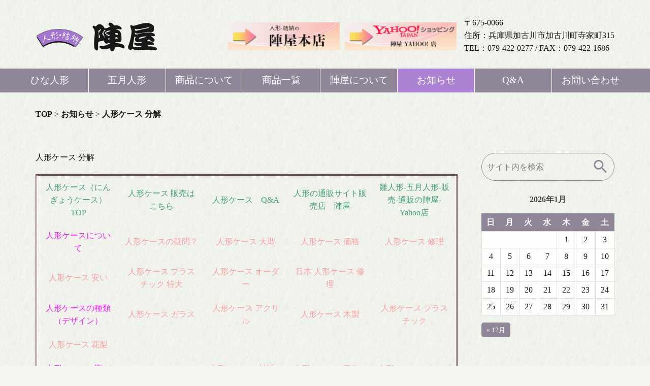

--- FILE ---
content_type: text/html; charset=UTF-8
request_url: https://www.jinya223.com/infomation/%E4%BA%BA%E5%BD%A2%E3%82%B1%E3%83%BC%E3%82%B9-%E5%88%86%E8%A7%A3/
body_size: 12849
content:
<!DOCTYPE html>
<html lang="ja">
<head>
<!-- Google tag (gtag.js) -->
<script async src="https://www.googletagmanager.com/gtag/js?id=G-90X3Q88BXS"></script>
<script>
  window.dataLayer = window.dataLayer || [];
  function gtag(){dataLayer.push(arguments);}
  gtag('js', new Date());

  gtag('config', 'G-90X3Q88BXS');
</script>

<meta name="google-site-verification" content="LL5vuUGGKswaPB2iBBdVt12Mu0Re7jK5hXbyPn6bgUs" />
<script>
  (function(i,s,o,g,r,a,m){i['GoogleAnalyticsObject']=r;i[r]=i[r]||function(){
  (i[r].q=i[r].q||[]).push(arguments)},i[r].l=1*new Date();a=s.createElement(o),
  m=s.getElementsByTagName(o)[0];a.async=1;a.src=g;m.parentNode.insertBefore(a,m)
  })(window,document,'script','https://www.google-analytics.com/analytics.js','ga');

  ga('create', 'UA-105078113-1', 'auto');
  ga('send', 'pageview');

</script>
<meta charset="UTF-8">
<meta name="viewport" content="width=device-width, initial-scale=1.0">




<title>人形ケース 分解</title>
<meta name="description" content="人形ケース 分解">
<meta name="keywords" content="人形ケース 分解,">

<link rel="icon" type="image/svg" href="https://jinya223.com/jinya/wp-content/themes/jinya-hp02/wp/img/common/parts/favicon.png">
<!-- iOS Safari and Chrome -->
<link rel="apple-touch-icon" sizes="192x192" href="https://jinya223.com/jinya/wp-content/themes/jinya-hp02/wp/img/common/parts/favicon.png">
<!-- Android標準ブラウザ(一部) -->
<link rel="shortcut icon" href="https://jinya223.com/jinya/wp-content/themes/jinya-hp02/wp/img/common/parts/favicon.png">

<!--　 共通 ↓ -->
<link href="https://maxcdn.bootstrapcdn.com/font-awesome/4.7.0/css/font-awesome.min.css" rel="stylesheet">
<script src="https://ajax.googleapis.com/ajax/libs/jquery/1.11.1/jquery.min.js"></script> 
<script src="https://maxcdn.bootstrapcdn.com/bootstrap/3.3.6/js/bootstrap.min.js"></script> 
<script src="https://cdn.jsdelivr.net/gh/cferdinandi/smooth-scroll@16.1.3/dist/smooth-scroll.min.js"></script>
<link rel="stylesheet" href="https://maxcdn.bootstrapcdn.com/bootstrap/3.3.7/css/bootstrap.min.css" type="text/css" media="screen, print" />
<link rel="stylesheet" href="https://jinya223.com/jinya/wp-content/themes/jinya-hp02/wp/css/common/import.css">
<!--　共通 ↑ --> 

<!--　個別 ↓ -->
<link rel="stylesheet" href="https://jinya223.com/jinya/wp-content/themes/jinya-hp02/wp/css/sub.css" type="text/css" media="screen, print" />
<!--　個別 ↑　-->

<meta name='robots' content='max-image-preview:large' />
<link rel='dns-prefetch' href='//jinya223.com' />
<link rel="alternate" title="oEmbed (JSON)" type="application/json+oembed" href="https://www.jinya223.com/wp-json/oembed/1.0/embed?url=https%3A%2F%2Fwww.jinya223.com%2Finfomation%2F%25e4%25ba%25ba%25e5%25bd%25a2%25e3%2582%25b1%25e3%2583%25bc%25e3%2582%25b9-%25e5%2588%2586%25e8%25a7%25a3%2F" />
<link rel="alternate" title="oEmbed (XML)" type="text/xml+oembed" href="https://www.jinya223.com/wp-json/oembed/1.0/embed?url=https%3A%2F%2Fwww.jinya223.com%2Finfomation%2F%25e4%25ba%25ba%25e5%25bd%25a2%25e3%2582%25b1%25e3%2583%25bc%25e3%2582%25b9-%25e5%2588%2586%25e8%25a7%25a3%2F&#038;format=xml" />
<style id='wp-img-auto-sizes-contain-inline-css' type='text/css'>
img:is([sizes=auto i],[sizes^="auto," i]){contain-intrinsic-size:3000px 1500px}
/*# sourceURL=wp-img-auto-sizes-contain-inline-css */
</style>
<style id='wp-emoji-styles-inline-css' type='text/css'>

	img.wp-smiley, img.emoji {
		display: inline !important;
		border: none !important;
		box-shadow: none !important;
		height: 1em !important;
		width: 1em !important;
		margin: 0 0.07em !important;
		vertical-align: -0.1em !important;
		background: none !important;
		padding: 0 !important;
	}
/*# sourceURL=wp-emoji-styles-inline-css */
</style>
<style id='wp-block-library-inline-css' type='text/css'>
:root{--wp-block-synced-color:#7a00df;--wp-block-synced-color--rgb:122,0,223;--wp-bound-block-color:var(--wp-block-synced-color);--wp-editor-canvas-background:#ddd;--wp-admin-theme-color:#007cba;--wp-admin-theme-color--rgb:0,124,186;--wp-admin-theme-color-darker-10:#006ba1;--wp-admin-theme-color-darker-10--rgb:0,107,160.5;--wp-admin-theme-color-darker-20:#005a87;--wp-admin-theme-color-darker-20--rgb:0,90,135;--wp-admin-border-width-focus:2px}@media (min-resolution:192dpi){:root{--wp-admin-border-width-focus:1.5px}}.wp-element-button{cursor:pointer}:root .has-very-light-gray-background-color{background-color:#eee}:root .has-very-dark-gray-background-color{background-color:#313131}:root .has-very-light-gray-color{color:#eee}:root .has-very-dark-gray-color{color:#313131}:root .has-vivid-green-cyan-to-vivid-cyan-blue-gradient-background{background:linear-gradient(135deg,#00d084,#0693e3)}:root .has-purple-crush-gradient-background{background:linear-gradient(135deg,#34e2e4,#4721fb 50%,#ab1dfe)}:root .has-hazy-dawn-gradient-background{background:linear-gradient(135deg,#faaca8,#dad0ec)}:root .has-subdued-olive-gradient-background{background:linear-gradient(135deg,#fafae1,#67a671)}:root .has-atomic-cream-gradient-background{background:linear-gradient(135deg,#fdd79a,#004a59)}:root .has-nightshade-gradient-background{background:linear-gradient(135deg,#330968,#31cdcf)}:root .has-midnight-gradient-background{background:linear-gradient(135deg,#020381,#2874fc)}:root{--wp--preset--font-size--normal:16px;--wp--preset--font-size--huge:42px}.has-regular-font-size{font-size:1em}.has-larger-font-size{font-size:2.625em}.has-normal-font-size{font-size:var(--wp--preset--font-size--normal)}.has-huge-font-size{font-size:var(--wp--preset--font-size--huge)}.has-text-align-center{text-align:center}.has-text-align-left{text-align:left}.has-text-align-right{text-align:right}.has-fit-text{white-space:nowrap!important}#end-resizable-editor-section{display:none}.aligncenter{clear:both}.items-justified-left{justify-content:flex-start}.items-justified-center{justify-content:center}.items-justified-right{justify-content:flex-end}.items-justified-space-between{justify-content:space-between}.screen-reader-text{border:0;clip-path:inset(50%);height:1px;margin:-1px;overflow:hidden;padding:0;position:absolute;width:1px;word-wrap:normal!important}.screen-reader-text:focus{background-color:#ddd;clip-path:none;color:#444;display:block;font-size:1em;height:auto;left:5px;line-height:normal;padding:15px 23px 14px;text-decoration:none;top:5px;width:auto;z-index:100000}html :where(.has-border-color){border-style:solid}html :where([style*=border-top-color]){border-top-style:solid}html :where([style*=border-right-color]){border-right-style:solid}html :where([style*=border-bottom-color]){border-bottom-style:solid}html :where([style*=border-left-color]){border-left-style:solid}html :where([style*=border-width]){border-style:solid}html :where([style*=border-top-width]){border-top-style:solid}html :where([style*=border-right-width]){border-right-style:solid}html :where([style*=border-bottom-width]){border-bottom-style:solid}html :where([style*=border-left-width]){border-left-style:solid}html :where(img[class*=wp-image-]){height:auto;max-width:100%}:where(figure){margin:0 0 1em}html :where(.is-position-sticky){--wp-admin--admin-bar--position-offset:var(--wp-admin--admin-bar--height,0px)}@media screen and (max-width:600px){html :where(.is-position-sticky){--wp-admin--admin-bar--position-offset:0px}}

/*# sourceURL=wp-block-library-inline-css */
</style><style id='global-styles-inline-css' type='text/css'>
:root{--wp--preset--aspect-ratio--square: 1;--wp--preset--aspect-ratio--4-3: 4/3;--wp--preset--aspect-ratio--3-4: 3/4;--wp--preset--aspect-ratio--3-2: 3/2;--wp--preset--aspect-ratio--2-3: 2/3;--wp--preset--aspect-ratio--16-9: 16/9;--wp--preset--aspect-ratio--9-16: 9/16;--wp--preset--color--black: #000000;--wp--preset--color--cyan-bluish-gray: #abb8c3;--wp--preset--color--white: #ffffff;--wp--preset--color--pale-pink: #f78da7;--wp--preset--color--vivid-red: #cf2e2e;--wp--preset--color--luminous-vivid-orange: #ff6900;--wp--preset--color--luminous-vivid-amber: #fcb900;--wp--preset--color--light-green-cyan: #7bdcb5;--wp--preset--color--vivid-green-cyan: #00d084;--wp--preset--color--pale-cyan-blue: #8ed1fc;--wp--preset--color--vivid-cyan-blue: #0693e3;--wp--preset--color--vivid-purple: #9b51e0;--wp--preset--gradient--vivid-cyan-blue-to-vivid-purple: linear-gradient(135deg,rgb(6,147,227) 0%,rgb(155,81,224) 100%);--wp--preset--gradient--light-green-cyan-to-vivid-green-cyan: linear-gradient(135deg,rgb(122,220,180) 0%,rgb(0,208,130) 100%);--wp--preset--gradient--luminous-vivid-amber-to-luminous-vivid-orange: linear-gradient(135deg,rgb(252,185,0) 0%,rgb(255,105,0) 100%);--wp--preset--gradient--luminous-vivid-orange-to-vivid-red: linear-gradient(135deg,rgb(255,105,0) 0%,rgb(207,46,46) 100%);--wp--preset--gradient--very-light-gray-to-cyan-bluish-gray: linear-gradient(135deg,rgb(238,238,238) 0%,rgb(169,184,195) 100%);--wp--preset--gradient--cool-to-warm-spectrum: linear-gradient(135deg,rgb(74,234,220) 0%,rgb(151,120,209) 20%,rgb(207,42,186) 40%,rgb(238,44,130) 60%,rgb(251,105,98) 80%,rgb(254,248,76) 100%);--wp--preset--gradient--blush-light-purple: linear-gradient(135deg,rgb(255,206,236) 0%,rgb(152,150,240) 100%);--wp--preset--gradient--blush-bordeaux: linear-gradient(135deg,rgb(254,205,165) 0%,rgb(254,45,45) 50%,rgb(107,0,62) 100%);--wp--preset--gradient--luminous-dusk: linear-gradient(135deg,rgb(255,203,112) 0%,rgb(199,81,192) 50%,rgb(65,88,208) 100%);--wp--preset--gradient--pale-ocean: linear-gradient(135deg,rgb(255,245,203) 0%,rgb(182,227,212) 50%,rgb(51,167,181) 100%);--wp--preset--gradient--electric-grass: linear-gradient(135deg,rgb(202,248,128) 0%,rgb(113,206,126) 100%);--wp--preset--gradient--midnight: linear-gradient(135deg,rgb(2,3,129) 0%,rgb(40,116,252) 100%);--wp--preset--font-size--small: 13px;--wp--preset--font-size--medium: 20px;--wp--preset--font-size--large: 36px;--wp--preset--font-size--x-large: 42px;--wp--preset--spacing--20: 0.44rem;--wp--preset--spacing--30: 0.67rem;--wp--preset--spacing--40: 1rem;--wp--preset--spacing--50: 1.5rem;--wp--preset--spacing--60: 2.25rem;--wp--preset--spacing--70: 3.38rem;--wp--preset--spacing--80: 5.06rem;--wp--preset--shadow--natural: 6px 6px 9px rgba(0, 0, 0, 0.2);--wp--preset--shadow--deep: 12px 12px 50px rgba(0, 0, 0, 0.4);--wp--preset--shadow--sharp: 6px 6px 0px rgba(0, 0, 0, 0.2);--wp--preset--shadow--outlined: 6px 6px 0px -3px rgb(255, 255, 255), 6px 6px rgb(0, 0, 0);--wp--preset--shadow--crisp: 6px 6px 0px rgb(0, 0, 0);}:where(.is-layout-flex){gap: 0.5em;}:where(.is-layout-grid){gap: 0.5em;}body .is-layout-flex{display: flex;}.is-layout-flex{flex-wrap: wrap;align-items: center;}.is-layout-flex > :is(*, div){margin: 0;}body .is-layout-grid{display: grid;}.is-layout-grid > :is(*, div){margin: 0;}:where(.wp-block-columns.is-layout-flex){gap: 2em;}:where(.wp-block-columns.is-layout-grid){gap: 2em;}:where(.wp-block-post-template.is-layout-flex){gap: 1.25em;}:where(.wp-block-post-template.is-layout-grid){gap: 1.25em;}.has-black-color{color: var(--wp--preset--color--black) !important;}.has-cyan-bluish-gray-color{color: var(--wp--preset--color--cyan-bluish-gray) !important;}.has-white-color{color: var(--wp--preset--color--white) !important;}.has-pale-pink-color{color: var(--wp--preset--color--pale-pink) !important;}.has-vivid-red-color{color: var(--wp--preset--color--vivid-red) !important;}.has-luminous-vivid-orange-color{color: var(--wp--preset--color--luminous-vivid-orange) !important;}.has-luminous-vivid-amber-color{color: var(--wp--preset--color--luminous-vivid-amber) !important;}.has-light-green-cyan-color{color: var(--wp--preset--color--light-green-cyan) !important;}.has-vivid-green-cyan-color{color: var(--wp--preset--color--vivid-green-cyan) !important;}.has-pale-cyan-blue-color{color: var(--wp--preset--color--pale-cyan-blue) !important;}.has-vivid-cyan-blue-color{color: var(--wp--preset--color--vivid-cyan-blue) !important;}.has-vivid-purple-color{color: var(--wp--preset--color--vivid-purple) !important;}.has-black-background-color{background-color: var(--wp--preset--color--black) !important;}.has-cyan-bluish-gray-background-color{background-color: var(--wp--preset--color--cyan-bluish-gray) !important;}.has-white-background-color{background-color: var(--wp--preset--color--white) !important;}.has-pale-pink-background-color{background-color: var(--wp--preset--color--pale-pink) !important;}.has-vivid-red-background-color{background-color: var(--wp--preset--color--vivid-red) !important;}.has-luminous-vivid-orange-background-color{background-color: var(--wp--preset--color--luminous-vivid-orange) !important;}.has-luminous-vivid-amber-background-color{background-color: var(--wp--preset--color--luminous-vivid-amber) !important;}.has-light-green-cyan-background-color{background-color: var(--wp--preset--color--light-green-cyan) !important;}.has-vivid-green-cyan-background-color{background-color: var(--wp--preset--color--vivid-green-cyan) !important;}.has-pale-cyan-blue-background-color{background-color: var(--wp--preset--color--pale-cyan-blue) !important;}.has-vivid-cyan-blue-background-color{background-color: var(--wp--preset--color--vivid-cyan-blue) !important;}.has-vivid-purple-background-color{background-color: var(--wp--preset--color--vivid-purple) !important;}.has-black-border-color{border-color: var(--wp--preset--color--black) !important;}.has-cyan-bluish-gray-border-color{border-color: var(--wp--preset--color--cyan-bluish-gray) !important;}.has-white-border-color{border-color: var(--wp--preset--color--white) !important;}.has-pale-pink-border-color{border-color: var(--wp--preset--color--pale-pink) !important;}.has-vivid-red-border-color{border-color: var(--wp--preset--color--vivid-red) !important;}.has-luminous-vivid-orange-border-color{border-color: var(--wp--preset--color--luminous-vivid-orange) !important;}.has-luminous-vivid-amber-border-color{border-color: var(--wp--preset--color--luminous-vivid-amber) !important;}.has-light-green-cyan-border-color{border-color: var(--wp--preset--color--light-green-cyan) !important;}.has-vivid-green-cyan-border-color{border-color: var(--wp--preset--color--vivid-green-cyan) !important;}.has-pale-cyan-blue-border-color{border-color: var(--wp--preset--color--pale-cyan-blue) !important;}.has-vivid-cyan-blue-border-color{border-color: var(--wp--preset--color--vivid-cyan-blue) !important;}.has-vivid-purple-border-color{border-color: var(--wp--preset--color--vivid-purple) !important;}.has-vivid-cyan-blue-to-vivid-purple-gradient-background{background: var(--wp--preset--gradient--vivid-cyan-blue-to-vivid-purple) !important;}.has-light-green-cyan-to-vivid-green-cyan-gradient-background{background: var(--wp--preset--gradient--light-green-cyan-to-vivid-green-cyan) !important;}.has-luminous-vivid-amber-to-luminous-vivid-orange-gradient-background{background: var(--wp--preset--gradient--luminous-vivid-amber-to-luminous-vivid-orange) !important;}.has-luminous-vivid-orange-to-vivid-red-gradient-background{background: var(--wp--preset--gradient--luminous-vivid-orange-to-vivid-red) !important;}.has-very-light-gray-to-cyan-bluish-gray-gradient-background{background: var(--wp--preset--gradient--very-light-gray-to-cyan-bluish-gray) !important;}.has-cool-to-warm-spectrum-gradient-background{background: var(--wp--preset--gradient--cool-to-warm-spectrum) !important;}.has-blush-light-purple-gradient-background{background: var(--wp--preset--gradient--blush-light-purple) !important;}.has-blush-bordeaux-gradient-background{background: var(--wp--preset--gradient--blush-bordeaux) !important;}.has-luminous-dusk-gradient-background{background: var(--wp--preset--gradient--luminous-dusk) !important;}.has-pale-ocean-gradient-background{background: var(--wp--preset--gradient--pale-ocean) !important;}.has-electric-grass-gradient-background{background: var(--wp--preset--gradient--electric-grass) !important;}.has-midnight-gradient-background{background: var(--wp--preset--gradient--midnight) !important;}.has-small-font-size{font-size: var(--wp--preset--font-size--small) !important;}.has-medium-font-size{font-size: var(--wp--preset--font-size--medium) !important;}.has-large-font-size{font-size: var(--wp--preset--font-size--large) !important;}.has-x-large-font-size{font-size: var(--wp--preset--font-size--x-large) !important;}
/*# sourceURL=global-styles-inline-css */
</style>

<style id='classic-theme-styles-inline-css' type='text/css'>
/*! This file is auto-generated */
.wp-block-button__link{color:#fff;background-color:#32373c;border-radius:9999px;box-shadow:none;text-decoration:none;padding:calc(.667em + 2px) calc(1.333em + 2px);font-size:1.125em}.wp-block-file__button{background:#32373c;color:#fff;text-decoration:none}
/*# sourceURL=/wp-includes/css/classic-themes.min.css */
</style>
<link rel='stylesheet' id='contact-form-7-css' href='https://jinya223.com/jinya/wp-content/plugins/contact-form-7/includes/css/styles.css?ver=5.4.1' type='text/css' media='all' />
<link rel="https://api.w.org/" href="https://www.jinya223.com/wp-json/" /><link rel="alternate" title="JSON" type="application/json" href="https://www.jinya223.com/wp-json/wp/v2/infomation/1241" /><link rel="EditURI" type="application/rsd+xml" title="RSD" href="https://jinya223.com/jinya/xmlrpc.php?rsd" />
<meta name="generator" content="WordPress 6.9" />
<link rel="canonical" href="https://www.jinya223.com/infomation/%e4%ba%ba%e5%bd%a2%e3%82%b1%e3%83%bc%e3%82%b9-%e5%88%86%e8%a7%a3/" />
<link rel='shortlink' href='https://www.jinya223.com/?p=1241' />
</head>
<body data-rsssl=1>
<header>
  <div class="header_logo cFix visible-lg visible-md visible-sm">
    <a class="head_logo_img" href="https://www.jinya223.com/"><img src="https://jinya223.com/jinya/wp-content/themes/jinya-hp02/wp/img/common/header/logo_new.png" alt="雛人形(ひな人形)/5月人形の陣屋"></a>
    <div class="head_banner_box_pc">
      <a target="_blank" href="https://www.jinya-doll.jp/"><img src="https://jinya223.com/jinya/wp-content/themes/jinya-hp02/wp/img/common/parts/banner01.png" alt="本店バナー"></a>
      <a target="_blank" href="https://store.shopping.yahoo.co.jp/jinya/"><img src="https://jinya223.com/jinya/wp-content/themes/jinya-hp02/wp/img/common/parts/banner02.png" alt="Yahooショップバナー"></a>
      <p>〒675-0066<br>住所：兵庫県加古川市加古川町寺家町315<br>TEL：079-422-0277 / FAX：079-422-1686</p>
    </div>
  </div>
  <div class="header_logo cFix visible-xs">
	<div class="hd_lbox">
    <a href="https://www.jinya223.com/"><img src="https://jinya223.com/jinya/wp-content/themes/jinya-hp02/wp/img/common/header/logo_new.png" alt="雛人形(ひな人形)/5月人形の陣屋"></a></div>
	<div class="hd_rbox">
    <p>〒675-0066<br>住所：兵庫県加古川市加古川町寺家町315<br>TEL：079-422-0277 / FAX：079-422-1686</p></div>
  </div>
  <ul class="header_initial">
    <li class="header_normal"><a href="https://www.jinya223.com/hina">ひな人形</a></li>
    <li class="header_normal"><a href="https://www.jinya223.com/gogatsu">五月人形</a></li>
    <li class="header_droppt"> <a>商品について</a>
      <ul class="header_dropbox">
        <li><a href="https://www.jinya223.com/hina">ひな人形</a></li>
        <li><a href="https://www.jinya223.com/gogatsu">五月人形</a></li>
        <li><a href="https://www.jinya223.com/item/koinobori">鯉のぼり</a></li>
        <li><a href="https://www.jinya223.com/item/yuino">結納</a></li>
        <li><a href="https://www.jinya223.com/item/nihonningyo">日本人形</a></li>
        <li><a href="https://www.jinya223.com/item/hamayumi">破魔弓</a></li>
        <li><a href="https://www.jinya223.com/item/hagoita">羽子板</a></li>
        <li><a href="https://www.jinya223.com/item/case">人形ケース</a></li>
      </ul>
    </li>
        <li class="header_droppt "><a>商品一覧</a>
      <ul class="header_dropbox">
        <li><a href="https://www.jinya223.com/cmd_hina">ひな人形</a></li>
        <li><a href="https://www.jinya223.com/cmd_gogatsu">五月人形</a></li>
        <li><a href="https://www.jinya223.com/cmd_koi">鯉のぼり</a></li>
        <li><a href="https://www.jinya223.com/cmd_yui">結納</a></li>
        <li><a href="https://www.jinya223.com/cmd_nihon">日本人形</a></li>
        <li><a href="https://www.jinya223.com/cmd_hamayumi">破魔弓</a></li>
        <li><a href="https://www.jinya223.com/cmd_hagoita">羽子板</a></li>
        <li><a href="https://www.jinya223.com/cmd_case">人形ケース</a></li>
      </ul>
    </li>
    <li class="header_droppt"> <a>陣屋について</a>
      <ul class="header_dropbox">
        <li><a href="https://www.jinya223.com/about1/history">歴史</a></li>
        <li><a href="https://www.jinya223.com/about1/outline">概要</a></li>
        <li><a href="https://www.jinya223.com/about1/service">注文・返品・交換等</a></li>
      </ul>
    </li>
    <li class="header_normal header_current"><a href="https://www.jinya223.com/infomation">お知らせ</a></li>
    <li class="header_normal"><a href="https://www.jinya223.com/faq">Q&A</a></li>
    <li class="header_normal"><a href="https://www.jinya223.com/contact">お問い合わせ</a></li>
  </ul>
  <div class="header_burger">
    <div class="header_burger_ttl">MENU</div>
    <em class="header_burger_btn fa fa-bars" aria-hidden="true"></em>
    <ul class="header_burger_box">
      <li class="header_burger_normal"><a href="https://www.jinya223.com/hina">ひな人形</a></li>
      <li class="header_burger_normal"><a href="https://www.jinya223.com/gogatsu">五月人形</a></li>
      <li class="header_burger_droppt cFix">
        <div class="header_burger_drop_btn js_header_dropbox">商品について<em class="header_burger_drop_btn_acce fa fa-plus" aria-hidden="true"></em></div>
        <ul class="header_burger_dropbox">
          <li><a href="https://www.jinya223.com/hina">ひな人形</a></li>
          <li><a href="https://www.jinya223.com/gogatsu">五月人形</a></li>
          <li><a href="https://www.jinya223.com/item/koinobori">鯉のぼり</a></li>
          <li><a href="https://www.jinya223.com/item/yuino">結納</a></li>
          <li><a href="https://www.jinya223.com/item/nihonningyo">日本人形</a></li>
          <li><a href="https://www.jinya223.com/item/hamayumi">破魔弓</a></li>
          <li><a href="https://www.jinya223.com/item/hagoita">羽子板</a></li>
          <li><a href="https://www.jinya223.com/item/case">人形ケース</a></li>
        </ul>
      </li>
      <li class="header_burger_droppt cFix">
        <div class="header_burger_drop_btn js_header_dropbox">商品一覧<em class="header_burger_drop_btn_acce fa fa-plus" aria-hidden="true"></em></div>
        <ul class="header_burger_dropbox">
          <li><a href="https://www.jinya223.com/cmd_hina">ひな人形</a></li>
          <li><a href="https://www.jinya223.com/cmd_gogatsu">五月人形</a></li>
          <li><a href="https://www.jinya223.com/cmd_koi">鯉のぼり</a></li>
          <li><a href="https://www.jinya223.com/cmd_yui">結納</a></li>
          <li><a href="https://www.jinya223.com/cmd_nihon">日本人形</a></li>
          <li><a href="https://www.jinya223.com/cmd_hamayumi">破魔弓</a></li>
          <li><a href="https://www.jinya223.com/cmd_hagoita">羽子板</a></li>
          <li><a href="https://www.jinya223.com/cmd_case">人形ケース</a></li>
        </ul>
      </li>
      <li class="header_burger_droppt cFix">
        <div class="header_burger_drop_btn js_header_dropbox">陣屋について<em class="header_burger_drop_btn_acce fa fa-plus" aria-hidden="true"></em></div>
        <ul class="header_burger_dropbox">
          <li><a href="https://www.jinya223.com/about1/history">歴史</a></li>
          <li><a href="https://www.jinya223.com/about1/outline">概要</a></li>
          <li><a href="https://www.jinya223.com/about1/service">注文・返品・交換等</a></li>
        </ul>
      </li>
      <li class="header_burger_normal"><a href="https://www.jinya223.com/infomation">お知らせ</a></li>
      <li class="header_burger_normal"><a target="_blank" href="https://www.jinya-doll.jp/">人形・結納の陣屋本店</a></li>
      <li class="header_burger_normal"><a target="_blank" href="https://store.shopping.yahoo.co.jp/jinya/">陣屋 Yahoo!店</a></li>
      <li class="header_burger_normal"><a href="https://www.jinya223.com/faq">Q&A</a></li>
      <li class="header_burger_normal"><a href="https://www.jinya223.com/contact">お問い合わせ</a></li>
    </ul>
  </div>
</header>
<link rel="stylesheet" href="https://pro.fontawesome.com/releases/v5.10.0/css/all.css" integrity="sha384-AYmEC3Yw5cVb3ZcuHtOA93w35dYTsvhLPVnYs9eStHfGJvOvKxVfELGroGkvsg+p" crossorigin="anonymous"/>

<main class="sub">
<div class="container">
  <div class="row">
      <div class="col-lg-12">
      <div class="breadcrumbs">
      <!-- Breadcrumb NavXT 6.6.0 -->
<span property="itemListElement" typeof="ListItem"><a property="item" typeof="WebPage" title="Go to 陣屋." href="https://www.jinya223.com" class="home" ><span property="name">TOP</span></a><meta property="position" content="1"></span> &gt; <span property="itemListElement" typeof="ListItem"><a property="item" typeof="WebPage" title="Go to お知らせ." href="https://www.jinya223.com/infomation/" class="post post-infomation-archive" ><span property="name">お知らせ</span></a><meta property="position" content="2"></span> &gt; <span property="itemListElement" typeof="ListItem"><span property="name" class="post post-infomation current-item">人形ケース 分解</span><meta property="url" content="https://www.jinya223.com/infomation/%e4%ba%ba%e5%bd%a2%e3%82%b1%e3%83%bc%e3%82%b9-%e5%88%86%e8%a7%a3/"><meta property="position" content="3"></span>    </div>
      </div>
  </div>
</div>
<section>
  <div class="container">
      <div class="row">
      <div class="col-md-9">
        <div class="single_box">
          <h1>人形ケース 分解</h1>
<p>&nbsp;</p>
<section>
<div class="cmd_box">
<table style="height: 528px; width: 100%; border-collapse: collapse; border-style: double; border-color: #6b3246;" border="8" cellpadding="5">
<tbody>
<tr style="height: 72px;">
<td style="width: 19.7092%; height: 72px; text-align: center;" width="274"><a href="https://www.jinya223.com/case/"><span style="color: #339966;">人形ケース（にんぎょうケース）TOP</span></a></td>
<td style="width: 19.8708%; height: 72px; text-align: center;" width="226"><a href="https://www.jinya-doll.jp/shopbrand/dollcase"><span style="color: #339966;">人形ケース 販売はこちら</span></a></td>
<td style="width: 19.8708%; height: 72px; text-align: center;" width="271"><span style="color: #339966;">人形ケース　Q&amp;A</span></td>
<td style="width: 19.8708%; height: 72px; text-align: center;" width="234"><a href="https://www.jinya-doll.jp/"><span style="color: #339966;">人形の通販サイト販売店　陣屋</span></a></td>
<td style="width: 19.8708%; height: 72px; text-align: center;" width="221"><a href="https://store.shopping.yahoo.co.jp/jinya/bfcdb7c1a5.html"><span style="color: #339966;">雛人形-五月人形-販売-通販の陣屋-Yahoo店</span></a></td>
</tr>
<tr style="height: 48px;">
<td style="width: 19.7092%; height: 48px; text-align: center;" width="274"><span style="color: #ff00ff;">人形ケースについて</span></td>
<td style="width: 19.8708%; height: 48px; text-align: center;" width="226"><a href="https://www.jinya223.com/infomation/%e4%ba%ba%e5%bd%a2%e3%82%b1%e3%83%bc%e3%82%b9%e3%81%ae%e7%96%91%e5%95%8f%ef%bc%9f/">人形ケースの疑問？</a></td>
<td style="width: 19.8708%; height: 48px; text-align: center;" width="271"><a href="https://www.jinya223.com/infomation/%e4%ba%ba%e5%bd%a2%e3%82%b1%e3%83%bc%e3%82%b9-%e5%a4%a7%e5%9e%8b/">人形ケース 大型</a></td>
<td style="width: 19.8708%; height: 48px; text-align: center;" width="234"><a href="https://www.jinya223.com/infomation/%e4%ba%ba%e5%bd%a2%e3%82%b1%e3%83%bc%e3%82%b9-%e4%be%a1%e6%a0%bc/">人形ケース 価格</a></td>
<td style="width: 19.8708%; height: 48px; text-align: center;" width="221"><a href="https://www.jinya223.com/infomation/%e6%97%a5%e6%9c%ac-%e4%ba%ba%e5%bd%a2%e3%82%b1%e3%83%bc%e3%82%b9-%e4%bf%ae%e7%90%86/">人形ケース 修理</a></td>
</tr>
<tr style="height: 72px;">
<td style="width: 19.7092%; height: 72px; text-align: center;" width="274"><a href="https://www.jinya223.com/infomation/%e4%ba%ba%e5%bd%a2%e3%82%b1%e3%83%bc%e3%82%b9-%e5%ae%89%e3%81%84/">人形ケース 安い</a></td>
<td style="width: 19.8708%; height: 72px; text-align: center;" width="271"><a href="https://www.jinya223.com/infomation/%e4%ba%ba%e5%bd%a2%e3%82%b1%e3%83%bc%e3%82%b9-%e3%83%97%e3%83%a9%e3%82%b9%e3%83%81%e3%83%83%e3%82%af-%e7%89%b9%e5%a4%a7/">人形ケース プラスチック 特大</a></td>
<td style="width: 19.8708%; height: 72px; text-align: center;" width="234"><a href="https://www.jinya223.com/infomation/%e4%ba%ba%e5%bd%a2%e3%82%b1%e3%83%bc%e3%82%b9-%e3%82%aa%e3%83%bc%e3%83%80%e3%83%bc/">人形ケース オーダー</a></td>
<td style="width: 19.8708%; height: 72px; text-align: center;" width="221"><a href="https://www.jinya223.com/infomation/%e6%97%a5%e6%9c%ac-%e4%ba%ba%e5%bd%a2%e3%82%b1%e3%83%bc%e3%82%b9-%e4%bf%ae%e7%90%86/">日本 人形ケース 修理</a></td>
<td style="width: 19.8708%; text-align: center; height: 72px;"> </td>
</tr>
<tr style="height: 72px;">
<td style="width: 19.7092%; height: 72px; text-align: center;" width="274"><span style="color: #ff00ff;">人形ケースの種類（デザイン）</span></td>
<td style="width: 19.8708%; height: 72px; text-align: center;" width="226"><a href="https://www.jinya223.com/infomation/%e4%ba%ba%e5%bd%a2%e3%82%b1%e3%83%bc%e3%82%b9-%e3%82%ac%e3%83%a9%e3%82%b9/">人形ケース ガラス</a></td>
<td style="width: 19.8708%; height: 72px; text-align: center;" width="271"><a href="https://www.jinya223.com/infomation/%e4%ba%ba%e5%bd%a2%e3%82%b1%e3%83%bc%e3%82%b9-%e3%82%a2%e3%82%af%e3%83%aa%e3%83%ab/">人形ケース アクリル</a></td>
<td style="width: 19.8708%; height: 72px; text-align: center;" width="234"><a href="https://www.jinya223.com/infomation/%e4%ba%ba%e5%bd%a2%e3%82%b1%e3%83%bc%e3%82%b9-%e6%9c%a8%e8%a3%bd/">人形ケース 木製</a></td>
<td style="width: 19.8708%; height: 72px; text-align: center;" width="221"><a href="https://www.jinya223.com/infomation/%e4%ba%ba%e5%bd%a2%e3%82%b1%e3%83%bc%e3%82%b9-%e3%83%97%e3%83%a9%e3%82%b9%e3%83%81%e3%83%83%e3%82%af/">人形ケース プラスチック</a></td>
</tr>
<tr style="height: 48px;">
<td style="width: 19.7092%; height: 48px; text-align: center;" width="274"><a href="https://www.jinya223.com/infomation/%e4%ba%ba%e5%bd%a2%e3%82%b1%e3%83%bc%e3%82%b9-%e8%8a%b1%e6%a2%a8/">人形ケース 花梨</a></td>
<td style="width: 19.8708%; text-align: center; height: 48px;"> </td>
<td style="width: 19.8708%; text-align: center; height: 48px;"> </td>
<td style="width: 19.8708%; text-align: center; height: 48px;"> </td>
<td style="width: 19.8708%; text-align: center; height: 48px;"> </td>
</tr>
<tr style="height: 48px;">
<td style="width: 19.7092%; height: 48px; text-align: center;" width="274"><span style="color: #ff00ff;">人形ケースの選び方とは？</span></td>
<td style="width: 19.8708%; text-align: center;" width="226"><a href="https://www.jinya223.com/infomation/%e4%ba%ba%e5%bd%a2%e3%82%b1%e3%83%bc%e3%82%b9-%e3%82%b5%e3%82%a4%e3%82%ba/">人形ケース サイズ</a></td>
<td style="width: 19.8708%; text-align: center;" width="271"><a href="https://www.jinya223.com/infomation/%e4%ba%ba%e5%bd%a2%e3%82%b1%e3%83%bc%e3%82%b9%e3%81%ae%e6%9d%90%e8%b3%aa%e3%81%8b%e3%82%89%e9%81%b8%e3%81%b6/">人形ケースの材質から選ぶ</a></td>
<td style="width: 19.8708%; text-align: center;" width="234"><a href="https://www.jinya223.com/infomation/%e4%ba%ba%e5%bd%a2%e3%82%b1%e3%83%bc%e3%82%b9%e3%81%ae%e4%be%a1%e6%a0%bc%e3%81%8b%e3%82%89%e9%81%b8%e3%81%b6/">人形ケースの価格から選ぶ</a></td>
<td style="width: 19.8708%; text-align: center;" width="221"><a href="https://www.jinya223.com/infomation/%e4%ba%ba%e5%bd%a2%e3%82%b1%e3%83%bc%e3%82%b9%e3%81%ae%e3%82%bf%e3%82%a4%e3%83%97%e3%81%8b%e3%82%89%e9%81%b8%e3%81%b6/">人形ケースのタイプから選ぶ</a></td>
</tr>
<tr style="height: 48px;">
<td style="width: 19.7092%; text-align: center;" width="274"><a href="https://www.jinya223.com/infomation/%e4%ba%ba%e5%bd%a2%e3%82%b1%e3%83%bc%e3%82%b9%e3%81%ae%e3%82%a4%e3%83%a1%e3%83%bc%e3%82%b8%e3%81%8b%e3%82%89%e9%81%b8%e3%81%b6/">人形ケースのイメージから選ぶ</a></td>
<td style="width: 19.8708%; text-align: center;" width="226"><a href="https://www.jinya223.com/infomation/%e4%ba%ba%e5%bd%a2%e3%82%b1%e3%83%bc%e3%82%b9%e3%81%ae%e9%a3%be%e3%82%8b%e5%a0%b4%e6%89%80%e3%81%8b%e3%82%89%e9%81%b8%e3%81%b6/">人形ケースの飾る場所から選ぶ</a></td>
<td style="width: 19.8708%; text-align: center;" width="271"><a href="https://www.jinya223.com/infomation/%e3%82%ac%e3%83%a9%e3%82%b9%e3%82%b1%e3%83%bc%e3%82%b9-%e4%ba%ba%e5%bd%a2%e3%82%b1%e3%83%bc%e3%82%b9/">ガラスケース 人形ケース</a></td>
<td style="width: 19.8708%; text-align: center;" width="234"><a href="https://www.jinya223.com/infomation/%e4%ba%ba%e5%bd%a2%e3%82%b1%e3%83%bc%e3%82%b9%e3%81%ae%e4%bd%9c%e8%80%85%e3%81%8b%e3%82%89%e9%81%b8%e3%81%b6/">人形ケースの作者から選ぶ</a></td>
<td style="width: 19.8708%; text-align: center;" width="221"><a href="https://www.jinya223.com/infomation/%e4%ba%ba%e5%bd%a2%e3%82%b1%e3%83%bc%e3%82%b9-%e3%82%a2%e3%82%af%e3%83%aa%e3%83%ab-%e5%a4%a7%e5%9e%8b/">人形ケース アクリル 大型</a></td>
</tr>
<tr style="height: 48px;">
<td style="width: 19.7092%; text-align: center;" width="274"><span style="color: #ff00ff;">人形ケースの商品紹介</span></td>
<td style="width: 19.8708%; text-align: center;" width="226"><a href="https://www.jinya223.com/infomation/%e9%bb%92%e5%a1%97%e6%89%89%e4%bb%98-%e3%82%ac%e3%83%a9%e3%82%b9%e3%82%b1%e3%83%bc%e3%82%b9/">黒塗扉付 ガラスケース</a></td>
<td style="width: 19.8708%; text-align: center;" width="271"><a href="https://www.jinya223.com/infomation/%e9%bb%92%e5%a1%97%e3%82%ab%e3%83%96%e3%82%bb-%e3%82%ac%e3%83%a9%e3%82%b9%e3%82%b1%e3%83%bc%e3%82%b9/">黒塗カブセ ガラスケース</a></td>
<td style="width: 19.8708%; text-align: center;" width="234"><a href="https://www.jinya223.com/infomation/%e8%8c%b6%e5%a1%97%e6%89%89%e4%bb%98-%e3%82%ac%e3%83%a9%e3%82%b9%e3%82%b1%e3%83%bc%e3%82%b9/">茶塗扉付 ガラスケース</a></td>
<td style="width: 19.8708%; text-align: center;" width="221"><a href="https://www.jinya223.com/infomation/%e8%8c%b6%e8%89%b2%e6%9e%a0%e3%82%ab%e3%83%96%e3%82%bb-%e3%82%ac%e3%83%a9%e3%82%b9%e3%82%b1%e3%83%bc%e3%82%b9/">茶色枠カブセ ガラスケース</a></td>
</tr>
<tr style="height: 48px;">
<td style="width: 19.7092%; text-align: center;" width="274"><a href="https://www.jinya223.com/infomation/%e6%9c%a8%e8%a3%bd%e6%9e%a0%e3%82%ab%e3%83%96%e3%82%bb-%e3%82%a2%e3%82%af%e3%83%aa%e3%83%ab%e3%82%b1%e3%83%bc%e3%82%b9/">木製枠カブセ アクリルケース</a></td>
<td style="width: 19.8708%; text-align: center;" width="226"><a href="https://www.jinya223.com/infomation/%e4%ba%ba%e5%bd%a2%e3%82%b1%e3%83%bc%e3%82%b9-%e9%9b%9b%e4%ba%ba%e5%bd%a2/">人形ケース 雛人形</a></td>
<td style="width: 19.8708%; text-align: center;" width="271"><a href="https://www.jinya223.com/infomation/%e4%ba%ba%e5%bd%a2%e3%82%b1%e3%83%bc%e3%82%b9-%e9%80%8f%e6%98%8e/">人形ケース 透明</a></td>
<td style="width: 19.8708%; text-align: center; height: 24px;"> </td>
<td style="width: 19.8708%; text-align: center; height: 24px;"> </td>
</tr>
<tr style="height: 48px;">
<td style="width: 19.7092%; text-align: center;" width="274"><span style="color: #ff00ff;">人形ケースの飾り方とは？</span></td>
<td style="width: 19.8708%; text-align: center;" width="226"><a href="https://www.jinya223.com/infomation/%e4%ba%ba%e5%bd%a2%e3%82%b1%e3%83%bc%e3%82%b9-%e9%a3%be%e3%82%8a%e6%96%b9/">人形ケース 飾り方</a></td>
<td style="width: 19.8708%; text-align: center;" width="271"><a href="https://www.jinya223.com/infomation/%e4%ba%ba%e5%bd%a2%e3%82%b1%e3%83%bc%e3%82%b9-%e9%a3%be%e3%82%8b%e5%a0%b4%e6%89%80/">人形ケース 飾る場所</a></td>
<td style="width: 19.8708%; text-align: center;" width="234"><a href="https://www.jinya223.com/infomation/%e4%ba%ba%e5%bd%a2%e3%82%b1%e3%83%bc%e3%82%b9-%e7%b4%90-%e7%b5%90%e3%81%b3%e6%96%b9/">人形ケース 紐 結び方</a></td>
<td style="width: 19.8708%; text-align: center;" width="221"><a href="https://www.jinya223.com/infomation/%e4%ba%ba%e5%bd%a2%e3%82%b1%e3%83%bc%e3%82%b9-%e4%b8%a6%e3%81%b9%e6%96%b9/">人形ケース 並べ方</a></td>
</tr>
<tr style="height: 48px;">
<td style="width: 19.7092%; text-align: center;" width="274"><span style="color: #ff00ff;">人形ケースのお片付け方</span></td>
<td style="width: 19.8708%; text-align: center;" width="226"><a href="https://www.jinya223.com/infomation/%e4%ba%ba%e5%bd%a2%e3%82%b1%e3%83%bc%e3%82%b9-%e7%89%87%e4%bb%98%e3%81%91/">人形ケース 片付け</a></td>
<td style="width: 19.8708%; text-align: center;" width="271"><a href="https://www.jinya223.com/infomation/%e4%ba%ba%e5%bd%a2%e3%82%b1%e3%83%bc%e3%82%b9-%e5%8f%8e%e7%b4%8d/">人形ケース 収納</a></td>
<td style="width: 19.8708%; text-align: center;" width="234"><a href="https://www.jinya223.com/infomation/%e4%ba%ba%e5%bd%a2%e3%82%b1%e3%83%bc%e3%82%b9-%e9%98%b2%e8%99%ab%e5%89%a4/">人形ケース 防虫剤</a></td>
<td style="width: 19.8708%; text-align: center; height: 24px;"> </td>
</tr>
<tr style="height: 48px;">
<td style="width: 19.7092%; text-align: center;" width="274"><span style="color: #ff00ff;">人形ケースの気になるアレコレ</span></td>
<td style="width: 19.8708%; text-align: center;" width="226"><a href="https://www.jinya223.com/infomation/%e4%ba%ba%e5%bd%a2%e3%82%b1%e3%83%bc%e3%82%b9-%e3%83%aa%e3%83%a1%e3%82%a4%e3%82%af/">人形ケース リメイク</a></td>
<td style="width: 19.8708%; text-align: center;" width="271"><a href="https://www.jinya223.com/infomation/%e4%ba%ba%e5%bd%a2%e3%82%b1%e3%83%bc%e3%82%b9-%e5%87%a6%e5%88%86/">人形ケース 処分</a></td>
<td style="width: 19.8708%; text-align: center;" width="234"><a href="https://www.jinya223.com/infomation/%e4%ba%ba%e5%bd%a2%e3%82%b1%e3%83%bc%e3%82%b9-%e8%b2%b7%e5%8f%96/">人形ケース 買取</a></td>
<td style="width: 19.8708%; text-align: center;" width="274"><a href="https://www.jinya223.com/infomation/%e4%ba%ba%e5%bd%a2%e3%82%b1%e3%83%bc%e3%82%b9-%e6%89%8b%e4%bd%9c%e3%82%8a/">人形ケース 手作り</a></td>
</tr>
<tr style="height: 48px;">
<td style="width: 19.7092%; text-align: center;" width="226"><a href="https://www.jinya223.com/infomation/%e4%ba%ba%e5%bd%a2%e3%82%b1%e3%83%bc%e3%82%b9-%e3%82%ac%e3%83%a9%e3%82%b9%e4%bf%ae%e7%90%86/">人形ケース ガラス修理</a></td>
<td style="width: 19.8708%; text-align: center;" width="271"><a href="https://www.jinya223.com/infomation/%e3%83%80%e3%82%a4%e3%82%bd%e3%83%bc-%e4%ba%ba%e5%bd%a2%e3%82%b1%e3%83%bc%e3%82%b9/">ダイソー 人形ケース</a></td>
<td style="width: 19.8708%; text-align: center;" width="234"><a href="https://www.jinya223.com/infomation/%e4%ba%ba%e5%bd%a2%e3%82%b1%e3%83%bc%e3%82%b9-%e5%b0%82%e9%96%80%e5%ba%97/">人形ケース 専門店</a></td>
<td style="width: 19.8708%; text-align: center;" width="221"><a href="https://www.jinya223.com/infomation/%e3%83%aa%e3%83%a4%e3%83%89%e3%83%ad-%e4%ba%ba%e5%bd%a2%e3%82%b1%e3%83%bc%e3%82%b9/">リヤドロ 人形ケース</a></td>
<td style="width: 19.8708%; text-align: center;" width="274"><a href="https://www.jinya223.com/infomation/%e4%ba%ba%e5%bd%a2%e3%82%b1%e3%83%bc%e3%82%b9-%e3%82%ac%e3%83%a9%e3%82%b9-%e5%87%a6%e5%88%86/">人形ケース ガラス 処分</a></td>
</tr>
<tr style="height: 48px;">
<td style="width: 19.7092%; text-align: center;" width="226"><a href="https://www.jinya223.com/infomation/%e4%ba%ba%e5%bd%a2%e3%82%b1%e3%83%bc%e3%82%b9-%e5%88%86%e8%a7%a3/">人形ケース 分解</a></td>
<td style="width: 19.8708%; text-align: center;" width="271"><a href="https://www.jinya223.com/infomation/%e4%ba%ba%e5%bd%a2%e3%82%b1%e3%83%bc%e3%82%b9-%e9%80%9a%e8%b2%a9/">人形ケース 通販</a></td>
<td style="width: 19.8708%; text-align: center;" width="234"><a href="https://www.jinya223.com/infomation/%e4%ba%ba%e5%bd%a2%e3%82%b1%e3%83%bc%e3%82%b9-%e8%b2%a9%e5%a3%b2%e5%ba%97/">人形ケース 販売店</a></td>
<td style="width: 19.8708%; text-align: center;" width="221"><a href="https://www.jinya223.com/infomation/%e4%ba%ba%e5%bd%a2%e3%82%b1%e3%83%bc%e3%82%b9-%e8%b2%a9%e5%a3%b2/">人形ケース 販売</a></td>
<td style="width: 19.8708%; text-align: center;" width="274"><a href="https://www.jinya223.com/infomation/%e4%ba%ba%e5%bd%a2%e3%82%b1%e3%83%bc%e3%82%b9-%e8%87%aa%e4%bd%9c/">人形ケース 自作</a></td>
</tr>
<tr style="height: 48px;">
<td style="width: 19.7092%; text-align: center;" width="226"><a href="https://www.jinya223.com/infomation/%e4%ba%ba%e5%bd%a2%e3%82%b1%e3%83%bc%e3%82%b9-%e6%8d%a8%e3%81%a6%e6%96%b9/">人形ケース 捨て方</a></td>
<td style="width: 19.8708%; text-align: center;" width="271"><a href="https://www.jinya223.com/infomation/%e3%83%95%e3%82%a3%e3%82%ae%e3%83%a5%e3%82%a2-%e4%ba%ba%e5%bd%a2%e3%82%b1%e3%83%bc%e3%82%b9/">フィギュア 人形ケース</a></td>
<td style="width: 19.8708%; text-align: center;" width="234"><a href="https://www.jinya223.com/infomation/%e3%83%ac%e3%82%b4-%e4%ba%ba%e5%bd%a2%e3%82%b1%e3%83%bc%e3%82%b9/">レゴ 人形ケース</a></td>
<td style="width: 19.8708%; text-align: center;" width="221"><a href="https://www.jinya223.com/infomation/%e4%ba%ba%e5%bd%a2%e3%82%b1%e3%83%bc%e3%82%b9-%e4%bd%9c%e6%88%90/">人形ケース 作成</a></td>
<td style="width: 19.8708%; text-align: center;" width="274"><a href="https://www.jinya223.com/infomation/%e4%b9%85%e6%9c%88-%e4%ba%ba%e5%bd%a2%e3%82%b1%e3%83%bc%e3%82%b9/">久月 人形ケース</a></td>
</tr>
<tr style="height: 48px;">
<td style="width: 19.7092%; text-align: center;" width="226"><a href="https://www.jinya223.com/infomation/%e4%ba%ba%e5%bd%a2%e3%82%b1%e3%83%bc%e3%82%b9-diy/">人形ケース diy</a></td>
<td style="width: 19.8708%; text-align: center;" width="271"><a href="https://www.jinya223.com/infomation/%e4%ba%ba%e5%bd%a2%e3%82%b1%e3%83%bc%e3%82%b9-%e7%b4%90/">人形ケース 紐</a></td>
<td style="width: 19.8708%; text-align: center;" width="234"><a href="https://www.jinya223.com/infomation/%e4%ba%ba%e5%bd%a2%e3%82%b1%e3%83%bc%e3%82%b9-%e4%bd%9c%e3%82%8a%e6%96%b9/">人形ケース 作り方</a></td>
<td style="width: 19.8708%; text-align: center;" width="221"><a href="https://www.jinya223.com/infomation/%e4%ba%ba%e5%bd%a2%e3%82%b1%e3%83%bc%e3%82%b9-%e8%a3%bd%e9%80%a0/">人形ケース 製造</a></td>
<td style="width: 19.8708%; text-align: center;"> </td>
</tr>
</tbody>
</table>
</div>
</section>
          <div class="single_middle">
            <ul class="cFix">
              <li><a href="https://twitter.com/intent/tweet?url=https%3A%2F%2Fwww.jinya223.com%2Finformation%2Fpost%2F202012300716%2F&amp;text=%E9%9B%9B%E4%BA%BA%E5%BD%A2%E3%83%BB%E4%BA%94%E6%9C%88%E4%BA%BA%E5%BD%A2%E3%81%AE%E9%99%A3%E5%B1%8B%E3%80%82%E5%B9%B4%E6%9C%AB%E5%B9%B4%E5%A7%8B%E3%81%AE%E4%BC%91%E6%A5%AD%E3%81%AE%E3%81%8A%E7%9F%A5%E3%82%89%E3%81%9B" target="blank" ><img src="https://jinya223.com/jinya/wp-content/themes/jinya-hp02/wp/img/common/parts/n_sns_icon01.svg" alt="Twitter"></a></li>
              <li><a href="https://www.facebook.com/sharer/sharer.php?u=https%3A%2F%2Fwww.jinya223.com%2Finformation%2Fpost%2F202012300716%2F&amp;t=%E9%9B%9B%E4%BA%BA%E5%BD%A2%E3%83%BB%E4%BA%94%E6%9C%88%E4%BA%BA%E5%BD%A2%E3%81%AE%E9%99%A3%E5%B1%8B%E3%80%82%E5%B9%B4%E6%9C%AB%E5%B9%B4%E5%A7%8B%E3%81%AE%E4%BC%91%E6%A5%AD%E3%81%AE%E3%81%8A%E7%9F%A5%E3%82%89%E3%81%9B" target="blank"><img src="https://jinya223.com/jinya/wp-content/themes/jinya-hp02/wp/img/common/parts/n_sns_icon02.svg" alt="Facebook"></a></li>
              <li><a href="http://line.me/R/msg/text/?https%3A%2F%2Fwww.jinya223.com%2Finformation%2Fpost%2F202012300716%2F" target="blank" ><img src="https://jinya223.com/jinya/wp-content/themes/jinya-hp02/wp/img/common/parts/n_sns_icon03.svg" alt="LINE"></a></li>
              <li><a href="https://www.instagram.com/ningyojinya/" target="blank"><img src="https://jinya223.com/jinya/wp-content/themes/jinya-hp02/wp/img/common/parts/n_sns_icon04.svg" alt="Instagram"></a></li>
            </ul>
            <div class="single_topbtn"><a href="https://www.jinya223.com/">>トップページへ</a></div>
          </div>
          <div class="info_wrapper">
            <h3>その他の御知らせ</h3>
						<ul class="infobox_wrapper">
  <li class="infobox cFix">
    <div class="info_time"><time>2025/12/30</time></div>
    <div class="info_ttl"><a href="https://www.jinya223.com/infomation/%e9%9b%9b%e4%ba%ba%e5%bd%a2%e3%81%ae%e5%b1%95%e7%a4%ba%e4%bc%9a%e3%81%ae%e3%81%8a%e7%9f%a5%e3%82%89%e3%81%9b/">
			雛人形の展示会のお知らせ    </a>
	<div class="info_addition">
			</div>
	</div>
  </li>
  <li class="infobox cFix">
    <div class="info_time"><time>2025/12/30</time></div>
    <div class="info_ttl"><a href="https://www.jinya223.com/infomation/%e5%b9%b4%e5%a7%8b%e4%bc%91%e6%a5%ad%e3%81%ae%e4%bc%91%e6%a5%ad%e3%81%ae%e3%81%8a%e7%9f%a5%e3%82%89%e3%81%9b/">
			年始休業の休業のお知らせ    </a>
	<div class="info_addition">
			</div>
	</div>
  </li>
  <li class="infobox cFix">
    <div class="info_time"><time>2025/10/10</time></div>
    <div class="info_ttl"><a href="https://www.jinya223.com/infomation/2026%e5%b9%b4%e3%80%80%e8%bf%8e%e6%98%a5%e7%94%a8%e9%a3%be%e3%82%8a%e3%81%ae%e7%be%bd%e5%ad%90%e6%9d%bf%e3%83%bb%e7%a0%b4%e9%ad%94%e5%bc%93%e3%81%ae%e5%b1%95%e7%a4%ba%e8%b2%a9%e5%a3%b2%e4%bc%9a/">
			2026年　迎春用飾りの羽子板・破魔弓の展示販売会のお知らせ。    </a>
	<div class="info_addition">
			</div>
	</div>
  </li>
  <li class="infobox cFix">
    <div class="info_time"><time>2025/08/12</time></div>
    <div class="info_ttl"><a href="https://www.jinya223.com/infomation/%e9%9b%9b%e4%ba%ba%e5%bd%a2%e3%83%bb%e4%ba%94%e6%9c%88%e4%ba%ba%e5%bd%a2%e3%83%bb%e9%af%89%e3%81%ae%e3%81%bc%e3%82%8a%e3%81%ae%e9%99%a3%e5%b1%8b%e3%80%80%e3%80%90%e5%a4%8f%e5%ad%a3%e4%bc%91%e6%9a%87/">
			雛人形・五月人形・鯉のぼりの陣屋　【夏季休暇(お盆休み）お知らせ】    </a>
	<div class="info_addition">
			</div>
	</div>
  </li>
  <li class="infobox cFix">
    <div class="info_time"><time>2025/03/04</time></div>
    <div class="info_ttl"><a href="https://www.jinya223.com/infomation/%e4%ba%94%e6%9c%88%e4%ba%ba%e5%bd%a2%e3%80%80%e9%af%89%e3%81%ae%e3%81%bc%e3%82%8a%ef%bc%92%ef%bc%90%ef%bc%92%ef%bc%95%e5%b9%b4%e3%81%ae%e5%b1%95%e7%a4%ba%e4%bc%9a%e3%81%ae%e3%81%8a%e7%9f%a5%e3%82%89/">
			五月人形　鯉のぼり２０２５年の展示会のお知らせ    </a>
	<div class="info_addition">
			</div>
	</div>
  </li>
  <li class="infobox cFix">
    <div class="info_time"><time>2024/12/30</time></div>
    <div class="info_ttl"><a href="https://www.jinya223.com/infomation/%e3%80%90%e9%9b%9b%e4%ba%ba%e5%bd%a2%e3%81%ae%e3%82%bb%e3%83%bc%e3%83%ab%e9%96%8b%e5%82%ac%e3%81%af1-10%ef%bc%88%e9%87%91%ef%bc%8910%e6%99%82%e3%82%88%e3%82%8a%e3%80%91%e3%82%92%e4%ba%88%e5%ae%9a/">
			【雛人形のセール開催は1/10（金）10時より】を予定しております。    </a>
	<div class="info_addition">
			</div>
	</div>
  </li>
  <li class="infobox cFix">
    <div class="info_time"><time>2024/12/29</time></div>
    <div class="info_ttl"><a href="https://www.jinya223.com/infomation/%e5%b9%b4%e6%9c%ab%e5%b9%b4%e5%a7%8b%e3%81%ae%e5%96%b6%e6%a5%ad%e6%97%a5%e3%81%ae%e3%81%8a%e3%81%97%e3%82%89%e3%81%9b%e3%80%82/">
			年末年始の営業日のおしらせ。    </a>
	<div class="info_addition">
			</div>
	</div>
  </li>
  <li class="infobox cFix">
    <div class="info_time"><time>2024/10/11</time></div>
    <div class="info_ttl"><a href="https://www.jinya223.com/infomation/%e7%be%bd%e5%ad%90%e6%9d%bf%e3%83%bb%e7%a0%b4%e9%ad%94%e5%bc%93%e3%83%bb%e9%9b%9b%e4%ba%ba%e5%bd%a2%e3%81%ae%e5%b1%95%e7%a4%ba%e4%bc%9a%e3%81%ae%e3%81%8a%e7%9f%a5%e3%82%89%e3%81%9b-2/">
			羽子板・破魔弓・雛人形の展示会のお知らせ    </a>
	<div class="info_addition">
			</div>
	</div>
  </li>
  <li class="infobox cFix">
    <div class="info_time"><time>2024/08/12</time></div>
    <div class="info_ttl"><a href="https://www.jinya223.com/infomation/%e9%9b%9b%e4%ba%ba%e5%bd%a2%e3%83%bb%e4%ba%94%e6%9c%88%e4%ba%ba%e5%bd%a2%e3%83%bb%e9%af%89%e3%81%ae%e3%81%bc%e3%82%8a%e3%81%ae%e9%99%a3%e5%b1%8b%e3%80%81%e5%a4%8f%e5%ad%a3%e4%bc%91%e6%9a%87%e3%81%ae/">
			雛人形・五月人形・鯉のぼりの陣屋、夏季休暇のお知らせ    </a>
	<div class="info_addition">
			</div>
	</div>
  </li>
  <li class="infobox cFix">
    <div class="info_time"><time>2024/03/09</time></div>
    <div class="info_ttl"><a href="https://www.jinya223.com/infomation/%e4%ba%94%e6%9c%88%e4%ba%ba%e5%bd%a2%e3%83%bb%e9%af%89%e3%81%ae%e3%81%bc%e3%82%8a%e3%82%bb%e3%83%bc%e3%83%ab%e3%80%80%e3%83%97%e3%83%ac%e3%82%aa%e3%83%bc%e3%83%97%e3%83%b3%e3%81%ae%e3%81%8a%e7%9f%a5/">
			五月人形・鯉のぼりセール　プレオープンのお知らせ    </a>
	<div class="info_addition">
			</div>
	</div>
  </li>
<!-- ページネーション用ボタン -->
<div class="pagenation cFix">
<span aria-current="page" class="page-numbers current">1</span>
<a class="page-numbers" href="https://www.jinya223.com/infomation/%E4%BA%BA%E5%BD%A2%E3%82%B1%E3%83%BC%E3%82%B9-%E5%88%86%E8%A7%A3/page/2/">2</a>
<a class="page-numbers" href="https://www.jinya223.com/infomation/%E4%BA%BA%E5%BD%A2%E3%82%B1%E3%83%BC%E3%82%B9-%E5%88%86%E8%A7%A3/page/3/">3</a>
<a class="page-numbers" href="https://www.jinya223.com/infomation/%E4%BA%BA%E5%BD%A2%E3%82%B1%E3%83%BC%E3%82%B9-%E5%88%86%E8%A7%A3/page/4/">4</a>
<a class="page-numbers" href="https://www.jinya223.com/infomation/%E4%BA%BA%E5%BD%A2%E3%82%B1%E3%83%BC%E3%82%B9-%E5%88%86%E8%A7%A3/page/5/">5</a>
<a class="page-numbers" href="https://www.jinya223.com/infomation/%E4%BA%BA%E5%BD%A2%E3%82%B1%E3%83%BC%E3%82%B9-%E5%88%86%E8%A7%A3/page/6/">6</a>
<span class="page-numbers dots">&hellip;</span>
<a class="page-numbers" href="https://www.jinya223.com/infomation/%E4%BA%BA%E5%BD%A2%E3%82%B1%E3%83%BC%E3%82%B9-%E5%88%86%E8%A7%A3/page/81/">81</a>
<a class="next page-numbers" href="https://www.jinya223.com/infomation/%E4%BA%BA%E5%BD%A2%E3%82%B1%E3%83%BC%E3%82%B9-%E5%88%86%E8%A7%A3/page/2/">></a></div>
</ul>          </div>
        </div>
      </div>
      <div class="col-md-3">
      <ul class="menu">
                <div class="mt-4rem">
          <form role="search" method="get" id="searchform" class="searchform searchform_custom" action="https://www.jinya223.com/">
	<div>
		<label class="screen-reader-text" for="s">検索:</label>
		<input class="searchform_custom_area" type="text" placeholder="サイト内を検索" value="" name="s" id="s" />
		<input class="searchform_custom_btn" type="image" id="searchsubmit" src="https://jinya223.com/jinya/wp-content/themes/jinya-hp02/wp/img/common/parts/search_icon.svg"/>
	</div>
</form>        </div>
        <ul>
        <li id="custom-post-type-calendar-2" class="widget widget_calendar"><h2 class="widgettitle">カレンダー</h2>
<div class="calendar_wrap"><table class="wp-calendar wp-calendar-table">
		<caption>2026年1月</caption>
		<thead>
		<tr>
		<th scope="col" title="日曜日">日</th>
		<th scope="col" title="月曜日">月</th>
		<th scope="col" title="火曜日">火</th>
		<th scope="col" title="水曜日">水</th>
		<th scope="col" title="木曜日">木</th>
		<th scope="col" title="金曜日">金</th>
		<th scope="col" title="土曜日">土</th>
		</tr>
		</thead>
		<tbody>
		<tr>
		<td colspan="4" class="pad">&nbsp;</td><td>1</td><td>2</td><td>3</td>
	</tr>
	<tr>
		<td>4</td><td>5</td><td>6</td><td>7</td><td>8</td><td>9</td><td>10</td>
	</tr>
	<tr>
		<td>11</td><td>12</td><td>13</td><td>14</td><td>15</td><td>16</td><td>17</td>
	</tr>
	<tr>
		<td>18</td><td>19</td><td>20</td><td>21</td><td>22</td><td>23</td><td class="today">24</td>
	</tr>
	<tr>
		<td>25</td><td>26</td><td>27</td><td>28</td><td>29</td><td>30</td><td>31</td>
	</tr>
	</tbody>
	</table><nav aria-label="前と次の月" class="wp-calendar-nav">
		<span class="wp-calendar-nav-prev"><a href="https://www.jinya223.com/infomation/2025/12/">&laquo; 12月</a></span>
		<span class="pad">&nbsp;</span>
		<span class="wp-calendar-nav-next">&nbsp;</span>
		</nav></div></li>
        </ul>
              </ul>
      </div>
	 </div>
  </div>
</section>
</main>
<!--　個別 ↓ -->
<!--　個別 ↑　-->
<script src="https://jinya223.com/jinya/wp-content/themes/jinya-hp02/wp/js/acbrmenu.js"></script>
<script> 
  $(function(){
  $('a[href^="#"]').click(function(){
    var speed = 1000;
    var href= $(this).attr("href");
    var target = $(href == "#" || href == "" ? 'html' : href);
    var position = target.offset().top;
    $("html, body").animate({scrollTop:position}, speed, "swing");
    return false;
  });
});
</script>

<footer>
  <div class="footer_totop"><a href="#" data-scroll>▲</a></div>
  <div class="footer_info cFix">
    <div class="footer_img"><a href="https://www.jinya223.com/"><img src="https://jinya223.com/jinya/wp-content/themes/jinya-hp02/wp/img/common/footer/footer_logo_pc.png" alt="雛人形（ひな人形）/五月人形の陣屋"></a></div>
    <div class="footer_txt">
      有限会社 陣屋<br>
    （雛人形/ひな人形/五月人形販売店陣屋）<br>
      〒675-0066<br>
      住所：兵庫県加古川市加古川町寺家町315<br>
      TEL：079-422-0277<br>
      FAX：079-422-1686
    </div>
    <div class="foot_banner">
      <a target="_blank" href="https://www.jinya-doll.jp/"><img src="https://jinya223.com/jinya/wp-content/themes/jinya-hp02/wp/img/common/parts/banner01.png" alt="本店バナー"></a>
      <a target="_blank" href="https://store.shopping.yahoo.co.jp/jinya/"><img src="https://jinya223.com/jinya/wp-content/themes/jinya-hp02/wp/img/common/parts/banner02.png" alt="Yahooショップバナー"></a>
    </div>
  </div>
  <div class="footer_jumper">
    <ul class="footer_linkbox cFix">
      <li><a href="https://www.jinya223.com/glossary">用語集</a></li>
      <li><a href="https://www.jinya223.com/kamon">家紋集</a></li>
      <li><a href="https://www.jinya223.com/sitepolicy">サイトポリシー</a></li>
      <li><a href="https://www.jinya223.com/privacypolicy">プライバシーポリシー</a></li>
      <li><a href="https://www.jinya223.com/terms">ご利用規約</a></li>
      <li><a href="https://www.jinya223.com/sctl">特定商取引</a></li>
    </ul>
    <div class="footer_cright">© 2026 JINYA All rights reserved.</div>
  </div>
</footer>
</body>
<script type="speculationrules">
{"prefetch":[{"source":"document","where":{"and":[{"href_matches":"/*"},{"not":{"href_matches":["/jinya/wp-*.php","/jinya/wp-admin/*","/jinya/wp-content/uploads/*","/jinya/wp-content/*","/jinya/wp-content/plugins/*","/jinya/wp-content/themes/jinya-hp02/wp/*","/*\\?(.+)"]}},{"not":{"selector_matches":"a[rel~=\"nofollow\"]"}},{"not":{"selector_matches":".no-prefetch, .no-prefetch a"}}]},"eagerness":"conservative"}]}
</script>
<script type="text/javascript" src="https://jinya223.com/jinya/wp-includes/js/dist/vendor/wp-polyfill.min.js?ver=3.15.0" id="wp-polyfill-js"></script>
<script type="text/javascript" id="contact-form-7-js-extra">
/* <![CDATA[ */
var wpcf7 = {"api":{"root":"https://www.jinya223.com/wp-json/","namespace":"contact-form-7/v1"}};
//# sourceURL=contact-form-7-js-extra
/* ]]> */
</script>
<script type="text/javascript" src="https://jinya223.com/jinya/wp-content/plugins/contact-form-7/includes/js/index.js?ver=5.4.1" id="contact-form-7-js"></script>
<script id="wp-emoji-settings" type="application/json">
{"baseUrl":"https://s.w.org/images/core/emoji/17.0.2/72x72/","ext":".png","svgUrl":"https://s.w.org/images/core/emoji/17.0.2/svg/","svgExt":".svg","source":{"concatemoji":"https://jinya223.com/jinya/wp-includes/js/wp-emoji-release.min.js?ver=6.9"}}
</script>
<script type="module">
/* <![CDATA[ */
/*! This file is auto-generated */
const a=JSON.parse(document.getElementById("wp-emoji-settings").textContent),o=(window._wpemojiSettings=a,"wpEmojiSettingsSupports"),s=["flag","emoji"];function i(e){try{var t={supportTests:e,timestamp:(new Date).valueOf()};sessionStorage.setItem(o,JSON.stringify(t))}catch(e){}}function c(e,t,n){e.clearRect(0,0,e.canvas.width,e.canvas.height),e.fillText(t,0,0);t=new Uint32Array(e.getImageData(0,0,e.canvas.width,e.canvas.height).data);e.clearRect(0,0,e.canvas.width,e.canvas.height),e.fillText(n,0,0);const a=new Uint32Array(e.getImageData(0,0,e.canvas.width,e.canvas.height).data);return t.every((e,t)=>e===a[t])}function p(e,t){e.clearRect(0,0,e.canvas.width,e.canvas.height),e.fillText(t,0,0);var n=e.getImageData(16,16,1,1);for(let e=0;e<n.data.length;e++)if(0!==n.data[e])return!1;return!0}function u(e,t,n,a){switch(t){case"flag":return n(e,"\ud83c\udff3\ufe0f\u200d\u26a7\ufe0f","\ud83c\udff3\ufe0f\u200b\u26a7\ufe0f")?!1:!n(e,"\ud83c\udde8\ud83c\uddf6","\ud83c\udde8\u200b\ud83c\uddf6")&&!n(e,"\ud83c\udff4\udb40\udc67\udb40\udc62\udb40\udc65\udb40\udc6e\udb40\udc67\udb40\udc7f","\ud83c\udff4\u200b\udb40\udc67\u200b\udb40\udc62\u200b\udb40\udc65\u200b\udb40\udc6e\u200b\udb40\udc67\u200b\udb40\udc7f");case"emoji":return!a(e,"\ud83e\u1fac8")}return!1}function f(e,t,n,a){let r;const o=(r="undefined"!=typeof WorkerGlobalScope&&self instanceof WorkerGlobalScope?new OffscreenCanvas(300,150):document.createElement("canvas")).getContext("2d",{willReadFrequently:!0}),s=(o.textBaseline="top",o.font="600 32px Arial",{});return e.forEach(e=>{s[e]=t(o,e,n,a)}),s}function r(e){var t=document.createElement("script");t.src=e,t.defer=!0,document.head.appendChild(t)}a.supports={everything:!0,everythingExceptFlag:!0},new Promise(t=>{let n=function(){try{var e=JSON.parse(sessionStorage.getItem(o));if("object"==typeof e&&"number"==typeof e.timestamp&&(new Date).valueOf()<e.timestamp+604800&&"object"==typeof e.supportTests)return e.supportTests}catch(e){}return null}();if(!n){if("undefined"!=typeof Worker&&"undefined"!=typeof OffscreenCanvas&&"undefined"!=typeof URL&&URL.createObjectURL&&"undefined"!=typeof Blob)try{var e="postMessage("+f.toString()+"("+[JSON.stringify(s),u.toString(),c.toString(),p.toString()].join(",")+"));",a=new Blob([e],{type:"text/javascript"});const r=new Worker(URL.createObjectURL(a),{name:"wpTestEmojiSupports"});return void(r.onmessage=e=>{i(n=e.data),r.terminate(),t(n)})}catch(e){}i(n=f(s,u,c,p))}t(n)}).then(e=>{for(const n in e)a.supports[n]=e[n],a.supports.everything=a.supports.everything&&a.supports[n],"flag"!==n&&(a.supports.everythingExceptFlag=a.supports.everythingExceptFlag&&a.supports[n]);var t;a.supports.everythingExceptFlag=a.supports.everythingExceptFlag&&!a.supports.flag,a.supports.everything||((t=a.source||{}).concatemoji?r(t.concatemoji):t.wpemoji&&t.twemoji&&(r(t.twemoji),r(t.wpemoji)))});
//# sourceURL=https://jinya223.com/jinya/wp-includes/js/wp-emoji-loader.min.js
/* ]]> */
</script>
</html>

--- FILE ---
content_type: text/css
request_url: https://jinya223.com/jinya/wp-content/themes/jinya-hp02/wp/css/common/import.css
body_size: 29
content:
@charset "utf-8";

@import url(reset.css);
@import url(common.css);
/* @import url(js.css); */
@import url(parts.css);

--- FILE ---
content_type: text/css
request_url: https://jinya223.com/jinya/wp-content/themes/jinya-hp02/wp/css/common/common.css
body_size: 3476
content:
@charset "UTF-8";
/* CSS Document */
/*------------------------------------------------

   common

------------------------------------------------*/
@media screen and (min-width: 1200px) {
  .container {
    max-width: 1200px;
  }
}
body {
  font-size: 16px;
  font-family: 'Times New Roman', '游明朝', YuMincho, 'HG明朝E', 'ヒラギノ明朝 ProN W3', 'Hiragino Mincho ProN', 'ＭＳ Ｐ明朝', 'MS PMincho', 'MS 明朝', serif;
  color: rgba(0, 0, 0, 1.00);
  background-color: rgba(244, 247, 239, 1.00);
  background-image: url(../../img/common/parts/texture.png);
  background-repeat: repeat;
  line-height: 1.6;
  opacity: 0.9;
}
img {
  width: 100%;
  height: auto;
}
a:hover {
  text-decoration: none;
}
ul {
  list-style: none;
}
/* ---------- ヘッダーパート ------------ */
.header_logo {
  text-align: center;
  padding: 32px 0 28px 0;
  max-width: 1170px;
  margin: 0 auto;
}
.header_logo img {
  width: 240px;
  height: 60px;
}
/* -----ヘッダーイニシャル----- */
.header_initial {
  text-align: center;
  background-color: #857a8f;
  font-size: 0;
  padding-right: 18px;
}
.header_initial li:not(:last-child) {
  border-right: 1px solid white;
}
.header_normal, .header_droppt {
  display: inline-block;
  text-decoration: none;
  width: 7.92em;
  font-size: 1.2rem;
  line-height: 1rem;
  transition: 0.2s ease-in 0s;
}
.header_normal:hover > a, .header_droppt:hover > a {
  background-color: #fff;
  color: #857a8f;
  transition: 0.2s ease-in 0s;
}
.header_initial a {
  display: block;
  text-align: center;
  padding: 0.8em 0;
  color: #ffffff;
}
/* ヘッダードロップダウン */
.header_droppt {
  position: relative;
}
.header_droppt:hover .header_dropbox {
  clip-path: inset(0 0 0% 0);
  transition: 0.5s ease-in 0s;
}
.header_dropbox {
  clip-path: inset(0 0 100% 0);
  position: absolute;
  width: 7.92em;
  background-color: #857a8f;
  z-index: 100;
  transition: 0.5s ease-in 0s;
}
.header_dropbox li {
  border-right: unset !important;
  border-bottom: 1px solid white !important;
}
.header_dropbox li a {
  line-height: 30px;
  transition: 0.2s ease-in 0s;
}
.header_dropbox li:hover a {
  background-color: #fff;
  color: #857a8f;
  transition: 0.2s ease-in 0s;
}
/* -------- カレントページ表示 ------------ */
.header_current {
  background-color: #a375d1;
}
/* バーガーメニュー */
.header_burger {
  position: relative;
  display: none;
}
.header_burger_ttl {
  background-color: #857a8f;
  text-align: center;
  color: #ffffff;
  padding: 1.2em;
}
.header_burger_btn {
  position: absolute;
  transform: scaleX(1.5);
  top: 19px;
  right: 23px;
  color: white;
}
.header_burger_box {
  display: none;
  background-color: #857a8f;
}
.header_burger_normal a, .header_burger_droppt a {
  display: block;
  padding: 1.5em;
  color: white;
}
.header_burger_normal, .header_burger_droppt {
  border-bottom: 1px solid #ffffff;
}
.header_burger_normal > a:hover, .header_burger_droppt > a:hover {
  background-color: #9d7db9;
  color: black;
}
/* ドロップダウン */
.header_burger_drop_btn {
  display: block;
  padding: 1.5em;
  color: white;
}
.header_burger_drop_btn:hover {
  background-color: #9d7db9;
  color: black;
}
.header_burger_drop_btn_acce {
  float: right;
}
.header_burger_dropbox {
  display: none;
  padding: 10px 20px;
}
.header_burger_dropbox li {
  border-bottom: 1px solid #ffffff;
}
.header_burger_dropbox li:not(:first-child) {
  margin-top: 20px;
}
.header_burger_dropbox a {
  width: 95%;
  padding: 1em 0;
}
.header_burger_dropbox a:hover {
  color: black;
}
.header_page_displayer {
  color: #ffffff;
  background-color: #857a8f;
  font-size: 1.4em;
  font-weight: bold;
  text-align: center;
  margin-top: 1px;
  padding: 0.7em;
}
/* ---------- フッターパート ------------ */
/* スクロールバー */
.footer_totop {
  width: 100%;
  background-color: #857a8f;
}
.footer_totop a {
  display: block;
  text-align: center;
  color: white;
  padding: 0.2rem 0;
  transition: all 0.3s;
}
.footer_totop:hover a {
  color: #857a8f;
  background-color: #fff;
  transition: all 0.3s;
}
/* 内容 */
.footer_info {
  max-width: 1200px;
  margin: 1rem auto;
}
.footer_img {
  float: left;
  padding: 2rem 1rem 0 1rem;
}
.footer_img img {
  max-width: 170px;
  max-height: 45px;
}
.footer_txt {
  float: left;
  font-size: 1em;
  margin: 1rem 2rem 1rem 2rem;
}
/* アンダーバー */
.footer_jumper {
  background-color: #857a8f;
  margin: 1rem 0 0 0;
  /*padding: 1rem 2rem 1rem 2rem;*/
  padding: 2rem 2rem 2rem 2rem;
}
.footer_jumper, .footer_jumper a {
  font-size: 1em;
  color: white;
}
.footer_linkbox {
  width: fit-content;
  margin: 0 auto;
  text-align: center;
}
.footer_linkbox li {
  display: inline-block;
}
.footer_linkbox li:not(:last-child):after {
  content: "｜";
  margin: 0 5px;
}
.footer_cright {
  text-align: center;
  margin-top: 10px;
}
/* ------------- サイドボックスパート -------------- */
.com_mt {
  margin-top: 3rem;
}
.com_side_box {
  margin-bottom: 50px;
}
.com_side_cont:first-child {
  padding: 0.5em 0;
  padding-top: 0;
}
.com_side_cont:not(:first-child) {
  padding: 0.5em 0;
}
.com_side_cont a {
  display: block;
  color: #857a8f;
  font-size: 0.9em;
  padding: 1em;
  border: 1px solid #857a8f;
  transition: .3s all;
}
.com_side_cont a:hover {
  background-color: #857a8f;
  color: white;
  transition: .3s all;
}
.com_btn {
  margin-bottom: 3em;
}
.com_btn a {
  float: right;
  display: block;
  color: #ffffff;
  text-align: center;
  width: 40px;
  background-color: #857a8f;
  line-height: 1rem;
  padding: 0.5rem;
  border: solid;
  border: 1px solid #857a8f;
  transition: .3s all;
}
.com_btn a:hover {
  background-color: #fff;
  color: #857a8f;
  transition: .3s all;
}
/* ------------- ポリシー関係 ------------ */
.com_term_sec {
  max-width: 770px !important;
  margin: 5em auto 5em auto !important;
}
.com_term_box {
  display: block;
  margin-bottom: 3em;
}
.com_term_sec a {
  color: #ff969bFF;
}
.com_term_ttl {
  font-size: 1.1em;
  text-align: center;
  margin: 0 1em 1em 1em;
  padding: 0.5em;
  border: 1px solid;
  border-radius: 50px;
}
.com_term_txt {
  font-size: 1em;
  padding: 0 2em 0.5em 2em;
}
.com_term_stxt {
  font-size: 0.8em;
  padding: 0 2.5em;
}
.com_sterm_box {
  display: block;
  /* padding: 0 2em; */
  margin-bottom: 3em;
}
.com_term_sttl {
  display: block;
  border-bottom: 1px solid #cccccc;
  padding-bottom: 1em;
  margin-bottom: 1em;
}
.com_sterm_box p {
  margin-bottom: 30px;
}
/* ------------- AddQuickTag ------------ */
h1:not(.header_logo, .cmd_ttl01) {
  margin: 3rem 0rem 1.5rem 0;
  padding-bottom: 1rem;
  border-bottom: 1px solid #c8c8c8;
  font-size: 1.5em;
  color: #000000;
  line-height: 1.6;
}
h1.cmd_ttl01 {
  font-size: 1.7em;
  font-weight: bold;
  margin-bottom: 1rem;
  padding: 0 1rem;
  border-left: 8px solid #857a8f;
  line-height: 1.6;
}
h2:not(.index02_ttl h2, .cmd_ttl02) {
  font-weight: bold;
  font-size: 24px;
  line-height: 30px;
}
h2.cmd_ttl02 {
  color: #ffffff;
  font-size: 1.2em;
  margin-bottom: 1rem;
  background-color: #857a8f;
  padding: 1rem;
}
h3.cmd_ttl03 {
  font-size: 1.2em;
  font-weight: bold;
  margin: 3rem 0 1rem 0;
  padding: 0 1rem;
  border-left: 4px solid #857a8f;
  line-height: 1.6;
}
h4.cmd_ttl04 {
  padding: 0.5em;
  margin-bottom: 1rem;
  border: 1px solid #cccccc;
  line-height: 1.6;
  margin-top: 1.5em;
}
/*------------------------------------------------

   text-align
   
------------------------------------------------*/
.tx_L {
  text-align: left !important;
}
.tx_C {
  text-align: center !important;
}
.tx_R {
  text-align: right !important;
}
.tx_j {
  text-align: justify;
  text-justify: inter-ideograph !important;
}
/*------------------------------------------------

   text
   
------------------------------------------------*/
.font_bold {
  font-weight: bold;
  font-size: 100%;
  color: #372c26;
}
.font_bold a {
  font-weight: bold;
  font-size: 100%;
  color: #077799;
}
.font_bold a:hover {
  color: #077799;
}
.font_bold a:visited {
  color: #077799;
}
.font_bold a:active {
  color: #077799;
}
.font_red {
  color: #C9325A;
}
.font_or {
  color: #c65600;
}
.font_nv {
  color: #232650;
}
.font_small {
  font-size: 70%;
  line-height: 140% !important;
}
.font_small_b {
  font-size: 70%;
  font-weight: bold;
}
/*------------------------------------------------

   float
   
------------------------------------------------*/
.fl_L {
  float: left !important;
}
.fl_R {
  float: right !important;
}
.fl_n {
  float: none !important;
}
.clear {
  clear: both !important;
}
/*------------------------------------------------

   font
   
------------------------------------------------*/
/*------------------------------------------------

   background
   
------------------------------------------------*/
/*------------------------------------------------

   clearfix
   
------------------------------------------------*/
.cFix:after {
  content: ".";
  display: block;
  clear: both;
  height: 0;
  visibility: hidden;
}
.cFix {
  min-height: 1px;
}
* html .cFix {
  height: 1px; /*\*/ /*/ height: auto; overflow: hidden; /**/
}
/*------------------------------------------------

   display
   
------------------------------------------------*/
.dnone {
  display: none;
}
.dinline {
  display: inline;
}
.dblock {
  display: block;
}
/*------------------------------------------------

   padding
   
------------------------------------------------*/
.box00 {
  margin: 0 0 !important;
}
.box01 {
  margin: 10px 0 !important;
}
.box02 {
  margin: 20px 0 !important;
}
.box03 {
  margin-top: 10px !important;
}
.box03s {
  margin-top: 5px !important;
}
.box04 {
  margin-bottom: 10px !important;
}
.box04s {
  margin-bottom: 5px !important;
}
.box05 {
  margin-top: 20px !important;
}
.box06 {
  margin-bottom: 20px !important;
}
.box07 {
  margin-top: 30px !important;
}
.box08 {
  margin-bottom: 30px !important;
}
.box09 {
  margin-top: 40px !important;
}
.box10 {
  margin-bottom: 50px !important;
}
/*------------------------------------------------

  ボタン
   
------------------------------------------------*/
/*------------------------------------------------

  text color
   
------------------------------------------------*/
.c_pink {
  color: #f596aaFF;
}
/*------------------------------------------------

  table
   
------------------------------------------------*/
table {
  border: none;
}
table td {
  border: none;
  padding: 10px;
}
table.hyou_none {
  border: none !important;
  border-collapse: collapse;
}
table.hyou_none td {
  border: none !important;
  padding: 0 !important;
  background: none !important;
}
table.hyou_gray {
  border: 1px solid #cccccc;
  border-collapse: collapse;
}
table.hyou_gray td {
  border: 1px solid #cccccc;
  font-size: 100%;
}
table.hyou_blue {
  border: 1px solid #A9E5FF;
  border-collapse: collapse;
}
table.hyou_blue td {
  border: 1px solid #A9E5FF;
  font-size: 100%;
}
table.hyou_red {
  border: 1px solid #CA4976;
  border-collapse: collapse;
}
table.hyou_red td {
  border: 1px solid #FFC7CF;
  font-size: 100%;
  color: #CA4976;
}
table.hyou_nv td {
  border: 1px solid #FFC7CF;
  font-size: 100%;
  color: #FFF;
}
table.hyou_red td.black {
  color: #333333;
}
table.hyou_yellow {
  border: 1px solid #feecd3;
  border-collapse: collapse;
}
table.hyou_yellow td {
  border: 1px solid #F4DDC1;
  font-size: 100%;
}
.hyou_gray_bg {
  background: #EEEEEE;
}
.hyou_blue_bg {
  background: #e3f5ff;
}
.hyou_red_bg {
  background: #ffecee;
}
.hyou_yellow_bg {
  background: #fff3e3;
}
.hyou_nv_bg {
  background: #23264f;
  color: #FFF;
}
.hyou_or_bg {
  background: #be5601;
  color: #FFF;
}
table.hyou_bottombo td {
  border-bottom: 1px dashed #DDD;
}
/*------------------------------------------------
 レスポンシブ　　　max-width:1199px
------------------------------------------------*/
@media screen and (max-width:1199px) {
  /* ---------- ヘッダーパート ------------ */
  .header_logo {
    padding: 30px 0 30px 0;
  }
}
/*------------------------------------------------
 レスポンシブ　　　max-width:991px
------------------------------------------------*/
@media screen and (max-width:991px) {
  /* ---------- ヘッダーパート ------------ */
  .header_logo {
    width: auto;
    padding: 28px 0 28px 0;
  }
}
/*------------------------------------------------
 レスポンシブ　　　max-width:767px
------------------------------------------------*/
@media screen and (max-width:767px) {
  /* ---------- ヘッダーパート ------------ */
  .header_logo img {
    /*width: 30%;*/
    height: auto;
  }
  .footer_img, .footer_txt {
    float: unset;
    text-align: center;
  }
}
/*------------------------------------------------
 レスポンシブ　　　max-width:480px
------------------------------------------------*/
@media screen and (max-width:480px) {
  /* ---------- ヘッダーパート ------------ */
  .header_logo {
    text-align: center;
    padding: 15px 0 15px 5px;
  }
  .header_logo img {
    width: 50%;
    height: auto;
  }
}
/* --------陣屋HPメニュー切り替え(専用)------- */
@media screen and (max-width: 769px) {
  .header_initial {
    display: none;
  }
  .header_burger {
    display: block;
  }
}
/* ---------陣屋HP決めごと--------- */
@media screen and (max-width: 1200px) {
  body {
    font-size: 15px;
  }
}
@media screen and (max-width: 1024px) {
  body {
    font-size: 14px;
  }
}
@media screen and (max-width: 768px) {
  body {
    font-size: 13px;
  }
}
@media screen and (max-width: 480px) {
  body {
    font-size: 12px;
  }
}
/* --------- 追加CSS(2021/06/24) -------- */
.info_addition {
  font-size: 1.4em;
  color: black;
}
h2:not(.index02_ttl h2, .cmd_ttl02) {
  font-weight: bold;
  font-size: 24px;
  line-height: 30px;
  margin-bottom: 20px;
}
/* -------------追加CSS(2021/07/29)--------------- */
.breadcrumbs {
  margin-top: 10px;
}
.breadcrumbs span {
  font-weight: 600;
}
/* -------------追加CSS(2021/10/31)--------------- */
.mt-4rem {
  margin-top: 4rem;
}
.header_logo a {
  float: left;
  margin: 15px 0 0 15px;
}
.header_logo p {
  float: right;
  margin-right: 15px;
}
@media screen and (max-width:767px) {
  .hd_lbox {
    width: 140px;
    display: block;
    float: left;
    margin: 0px;
    padding-top: 5px;
  }
  .hd_lbox a, .hd_rbox a {
    float: none;
    clear: both;
    display: inline;
	  padding: 0;
	  margin: 0;
	  width:max-content;
  }
  .hd_lbox img {
    width: 100%;
    margin-left: 5px;
  }
  .hd_rbox {
    width: 200px;
    float: right;
    font-size: 10px;
  }
}
@media screen and (max-width:320px) {
  .header_logo a {
    width: 100px;
  }
  .header_logo p {
    width: 200px;
    margin: 0;
  }
}

--- FILE ---
content_type: image/svg+xml
request_url: https://jinya223.com/jinya/wp-content/themes/jinya-hp02/wp/img/common/parts/n_sns_icon02.svg
body_size: 861
content:
<?xml version="1.0" encoding="utf-8"?>
<!-- Generator: Adobe Illustrator 25.3.1, SVG Export Plug-In . SVG Version: 6.00 Build 0)  -->
<svg version="1.1" id="レイヤー_1" xmlns="http://www.w3.org/2000/svg" xmlns:xlink="http://www.w3.org/1999/xlink" x="0px"
	 y="0px" viewBox="0 0 100 40" style="enable-background:new 0 0 100 40;" xml:space="preserve">
<style type="text/css">
	.st0{fill:#FFFFFF;}
	.st1{fill:#00B900;}
	.st2{fill:#3C5A99;}
</style>
<g id="TYPE_A_1_">
	<g>
		<path class="st0" d="M64.7,17.9c0-6.6-6.6-12-14.7-12c-8.1,0-14.7,5.4-14.7,12c0,5.9,5.2,10.9,12.3,11.8c0.5,0.1,1.1,0.3,1.3,0.7
			c0.1,0.4,0.1,1,0,1.3c0,0-0.2,1-0.2,1.3c-0.1,0.4-0.3,1.5,1.3,0.8c1.6-0.7,8.5-5,11.6-8.6h0C63.7,22.9,64.7,20.5,64.7,17.9"/>
		<g>
			<path class="st1" d="M47,14.7h-1c-0.2,0-0.3,0.1-0.3,0.3v6.4c0,0.2,0.1,0.3,0.3,0.3h1c0.2,0,0.3-0.1,0.3-0.3V15
				C47.3,14.8,47.2,14.7,47,14.7"/>
			<path class="st1" d="M54.1,14.7h-1c-0.2,0-0.3,0.1-0.3,0.3v3.8l-2.9-4c0,0,0,0,0,0c0,0,0,0,0,0c0,0,0,0,0,0c0,0,0,0,0,0
				c0,0,0,0,0,0c0,0,0,0,0,0c0,0,0,0,0,0c0,0,0,0,0,0c0,0,0,0,0,0c0,0,0,0,0,0c0,0,0,0,0,0c0,0,0,0,0,0c0,0,0,0,0,0c0,0,0,0,0,0
				c0,0,0,0,0,0c0,0,0,0,0,0c0,0,0,0,0,0c0,0,0,0,0,0c0,0,0,0,0,0h-1c-0.2,0-0.3,0.1-0.3,0.3v6.4c0,0.2,0.1,0.3,0.3,0.3h1
				c0.2,0,0.3-0.1,0.3-0.3v-3.8l2.9,4c0,0,0,0.1,0.1,0.1c0,0,0,0,0,0c0,0,0,0,0,0c0,0,0,0,0,0c0,0,0,0,0,0c0,0,0,0,0,0c0,0,0,0,0,0
				c0,0,0,0,0,0c0,0,0,0,0,0c0,0,0,0,0.1,0h1c0.2,0,0.3-0.1,0.3-0.3V15C54.4,14.8,54.3,14.7,54.1,14.7"/>
			<path class="st1" d="M44.5,20.1h-2.8V15c0-0.2-0.1-0.3-0.3-0.3h-1c-0.2,0-0.3,0.1-0.3,0.3v6.4v0c0,0.1,0,0.1,0.1,0.2c0,0,0,0,0,0
				c0,0,0,0,0,0c0.1,0,0.1,0.1,0.2,0.1h0h4.1c0.2,0,0.3-0.1,0.3-0.3v-1C44.8,20.2,44.7,20.1,44.5,20.1"/>
			<path class="st1" d="M59.8,16.3c0.2,0,0.3-0.1,0.3-0.3v-1c0-0.2-0.1-0.3-0.3-0.3h-4.1h0c-0.1,0-0.1,0-0.2,0.1c0,0,0,0,0,0
				c0,0,0,0,0,0c0,0.1-0.1,0.1-0.1,0.2v0v6.4v0c0,0.1,0,0.1,0.1,0.2c0,0,0,0,0,0c0,0,0,0,0,0c0.1,0,0.1,0.1,0.2,0.1h0h4.1
				c0.2,0,0.3-0.1,0.3-0.3v-1c0-0.2-0.1-0.3-0.3-0.3H57V19h2.8c0.2,0,0.3-0.1,0.3-0.3v-1c0-0.2-0.1-0.3-0.3-0.3H57v-1.1H59.8z"/>
		</g>
	</g>
</g>
<rect class="st1" width="100" height="40"/>
<rect class="st2" width="100" height="40"/>
<g>
	<path class="st0" d="M55,10.8h2.7V5.7H55c-2.9,0-4.6,1.2-5.6,2.2c-2.1,2.3-2.1,5.4-2.1,6.1v2.1h-5.1v5.1h5.1v13.1h5.1V21.2h5.3
		v-5.1h-5.3v-2.2l0-0.1l0-0.1c0-0.4,0.1-1.7,0.7-2.4C53.3,11.2,53.7,10.8,55,10.8z"/>
</g>
</svg>


--- FILE ---
content_type: application/javascript
request_url: https://jinya223.com/jinya/wp-content/themes/jinya-hp02/wp/js/acbrmenu.js
body_size: 660
content:

var isOpenBurgetBox = false;

// ヘッダードロップダウンメニュー
$('.header_burger_btn').click(function () {
  if (isOpenBurgetBox) {
    $(".header_burger_box").css({ "display": "none" });
    isOpenBurgetBox = false;
  }
  else {
    $(".header_burger_box").css({ "display": "block" });
    isOpenBurgetBox = true;
  }
})

// ヘッダードロップダウンダウンメニュー
$('.js_header_dropbox').click(function () {
  var isOpen = $(this).hasClass("header_dropbox_active");

  $('.js_header_dropbox').removeClass("header_dropbox_active");
  $('.js_header_dropbox').next("ul").css({ "display": "none" });

  if (!isOpen) {
    $(this).addClass("header_dropbox_active");
    $(this).next("ul").css({ "display": "block" });
  }
})

--- FILE ---
content_type: image/svg+xml
request_url: https://jinya223.com/jinya/wp-content/themes/jinya-hp02/wp/img/common/parts/n_sns_icon04.svg
body_size: 999
content:
<?xml version="1.0" encoding="utf-8"?>
<!-- Generator: Adobe Illustrator 25.4.1, SVG Export Plug-In . SVG Version: 6.00 Build 0)  -->
<svg version="1.1" id="レイヤー_1" xmlns="http://www.w3.org/2000/svg" xmlns:xlink="http://www.w3.org/1999/xlink" x="0px"
	 y="0px" viewBox="0 0 100 40" style="enable-background:new 0 0 100 40;" xml:space="preserve">
<style type="text/css">
	.st0{fill:#FFFFFF;}
	.st1{fill:#00B900;}
	.st2{fill:#CF2E92;}
</style>
<g id="TYPE_A_1_">
	<g>
		<path class="st0" d="M64.7,17.9c0-6.6-6.6-12-14.7-12s-14.7,5.4-14.7,12c0,5.9,5.2,10.9,12.3,11.8c0.5,0.1,1.1,0.3,1.3,0.7
			c0.1,0.4,0.1,1,0,1.3c0,0-0.2,1-0.2,1.3c-0.1,0.4-0.3,1.5,1.3,0.8s8.5-5,11.6-8.6l0,0C63.7,22.9,64.7,20.5,64.7,17.9"/>
		<g>
			<path class="st1" d="M47,14.7h-1c-0.2,0-0.3,0.1-0.3,0.3v6.4c0,0.2,0.1,0.3,0.3,0.3h1c0.2,0,0.3-0.1,0.3-0.3V15
				C47.3,14.8,47.2,14.7,47,14.7"/>
			<path class="st1" d="M54.1,14.7h-1c-0.2,0-0.3,0.1-0.3,0.3v3.8l-2.9-4l0,0l0,0l0,0l0,0l0,0l0,0l0,0l0,0l0,0l0,0l0,0l0,0l0,0l0,0
				l0,0l0,0l0,0l0,0l0,0h-1c-0.2,0-0.3,0.1-0.3,0.3v6.4c0,0.2,0.1,0.3,0.3,0.3h1c0.2,0,0.3-0.1,0.3-0.3v-3.8l2.9,4
				c0,0,0,0.1,0.1,0.1l0,0l0,0l0,0l0,0l0,0l0,0l0,0l0,0c0,0,0,0,0.1,0h1c0.2,0,0.3-0.1,0.3-0.3V15C54.4,14.8,54.3,14.7,54.1,14.7"/>
			<path class="st1" d="M44.5,20.1h-2.8V15c0-0.2-0.1-0.3-0.3-0.3h-1c-0.2,0-0.3,0.1-0.3,0.3v6.4l0,0c0,0.1,0,0.1,0.1,0.2l0,0l0,0
				c0.1,0,0.1,0.1,0.2,0.1l0,0h4.1c0.2,0,0.3-0.1,0.3-0.3v-1C44.8,20.2,44.7,20.1,44.5,20.1"/>
			<path class="st1" d="M59.8,16.3c0.2,0,0.3-0.1,0.3-0.3v-1c0-0.2-0.1-0.3-0.3-0.3h-4.1l0,0c-0.1,0-0.1,0-0.2,0.1l0,0l0,0
				c0,0.1-0.1,0.1-0.1,0.2l0,0v6.4l0,0c0,0.1,0,0.1,0.1,0.2l0,0l0,0c0.1,0,0.1,0.1,0.2,0.1l0,0h4.1c0.2,0,0.3-0.1,0.3-0.3v-1
				c0-0.2-0.1-0.3-0.3-0.3H57V19h2.8c0.2,0,0.3-0.1,0.3-0.3v-1c0-0.2-0.1-0.3-0.3-0.3H57v-1.1C57,16.3,59.8,16.3,59.8,16.3z"/>
		</g>
	</g>
</g>
<rect class="st1" width="100" height="40"/>
<rect class="st2" width="100" height="40"/>
<g>
	<path class="st0" d="M56.3,32.1H43.7c-3.7,0-6.7-3-6.7-6.7V12.8C37,9.1,40,6,43.7,6h12.6c3.7,0,6.7,3,6.7,6.7v12.6
		C63,29.1,60,32.1,56.3,32.1z M43.7,8.1c-2.6,0-4.7,2.1-4.7,4.7v12.6c0,2.6,2.1,4.7,4.7,4.7h12.6c2.6,0,4.7-2.1,4.7-4.7V12.8
		c0-2.6-2.1-4.7-4.7-4.7H43.7z"/>
	<path class="st0" d="M50,25.3c-3.4,0-6.2-2.8-6.2-6.2c0-3.4,2.8-6.2,6.2-6.2c3.4,0,6.2,2.8,6.2,6.2C56.2,22.5,53.4,25.3,50,25.3z
		 M50,14.9c-2.3,0-4.2,1.9-4.2,4.2c0,2.3,1.9,4.2,4.2,4.2c2.3,0,4.2-1.9,4.2-4.2C54.2,16.7,52.3,14.9,50,14.9z"/>
	<circle class="st0" cx="56.8" cy="12.2" r="1.6"/>
</g>
</svg>


--- FILE ---
content_type: text/plain
request_url: https://www.google-analytics.com/j/collect?v=1&_v=j102&a=826674913&t=pageview&_s=1&dl=https%3A%2F%2Fwww.jinya223.com%2Finfomation%2F%25E4%25BA%25BA%25E5%25BD%25A2%25E3%2582%25B1%25E3%2583%25BC%25E3%2582%25B9-%25E5%2588%2586%25E8%25A7%25A3%2F&ul=en-us%40posix&dt=%E4%BA%BA%E5%BD%A2%E3%82%B1%E3%83%BC%E3%82%B9%20%E5%88%86%E8%A7%A3&sr=1280x720&vp=1280x720&_u=IADAAEABAAAAACAAI~&jid=1126573735&gjid=721128369&cid=1611606432.1769188207&tid=UA-105078113-1&_gid=627496501.1769188207&_r=1&_slc=1&z=1233806358
body_size: -566
content:
2,cG-KE99QR24E3

--- FILE ---
content_type: image/svg+xml
request_url: https://jinya223.com/jinya/wp-content/themes/jinya-hp02/wp/img/common/parts/n_sns_icon03.svg
body_size: 748
content:
<?xml version="1.0" encoding="utf-8"?>
<!-- Generator: Adobe Illustrator 25.3.1, SVG Export Plug-In . SVG Version: 6.00 Build 0)  -->
<svg version="1.1" id="レイヤー_1" xmlns="http://www.w3.org/2000/svg" xmlns:xlink="http://www.w3.org/1999/xlink" x="0px"
	 y="0px" viewBox="0 0 100 40" style="enable-background:new 0 0 100 40;" xml:space="preserve">
<style type="text/css">
	.st0{fill:#00B900;}
	.st1{fill:#FFFFFF;}
</style>
<rect class="st0" width="100" height="40"/>
<g id="TYPE_A_1_">
	<g>
		<path class="st1" d="M64.7,17.9c0-6.6-6.6-12-14.7-12c-8.1,0-14.7,5.4-14.7,12c0,5.9,5.2,10.9,12.3,11.8c0.5,0.1,1.1,0.3,1.3,0.7
			c0.1,0.4,0.1,1,0,1.3c0,0-0.2,1-0.2,1.3c-0.1,0.4-0.3,1.5,1.3,0.8c1.6-0.7,8.5-5,11.6-8.6h0C63.7,22.9,64.7,20.5,64.7,17.9"/>
		<g>
			<path class="st0" d="M47,14.7h-1c-0.2,0-0.3,0.1-0.3,0.3v6.4c0,0.2,0.1,0.3,0.3,0.3h1c0.2,0,0.3-0.1,0.3-0.3V15
				C47.3,14.8,47.2,14.7,47,14.7"/>
			<path class="st0" d="M54.1,14.7h-1c-0.2,0-0.3,0.1-0.3,0.3v3.8l-2.9-4c0,0,0,0,0,0c0,0,0,0,0,0c0,0,0,0,0,0c0,0,0,0,0,0
				c0,0,0,0,0,0c0,0,0,0,0,0c0,0,0,0,0,0c0,0,0,0,0,0c0,0,0,0,0,0c0,0,0,0,0,0c0,0,0,0,0,0c0,0,0,0,0,0c0,0,0,0,0,0c0,0,0,0,0,0
				c0,0,0,0,0,0c0,0,0,0,0,0c0,0,0,0,0,0c0,0,0,0,0,0c0,0,0,0,0,0h-1c-0.2,0-0.3,0.1-0.3,0.3v6.4c0,0.2,0.1,0.3,0.3,0.3h1
				c0.2,0,0.3-0.1,0.3-0.3v-3.8l2.9,4c0,0,0,0.1,0.1,0.1c0,0,0,0,0,0c0,0,0,0,0,0c0,0,0,0,0,0c0,0,0,0,0,0c0,0,0,0,0,0c0,0,0,0,0,0
				c0,0,0,0,0,0c0,0,0,0,0,0c0,0,0,0,0.1,0h1c0.2,0,0.3-0.1,0.3-0.3V15C54.4,14.8,54.3,14.7,54.1,14.7"/>
			<path class="st0" d="M44.5,20.1h-2.8V15c0-0.2-0.1-0.3-0.3-0.3h-1c-0.2,0-0.3,0.1-0.3,0.3v6.4v0c0,0.1,0,0.1,0.1,0.2c0,0,0,0,0,0
				c0,0,0,0,0,0c0.1,0,0.1,0.1,0.2,0.1h0h4.1c0.2,0,0.3-0.1,0.3-0.3v-1C44.8,20.2,44.7,20.1,44.5,20.1"/>
			<path class="st0" d="M59.8,16.3c0.2,0,0.3-0.1,0.3-0.3v-1c0-0.2-0.1-0.3-0.3-0.3h-4.1h0c-0.1,0-0.1,0-0.2,0.1c0,0,0,0,0,0
				c0,0,0,0,0,0c0,0.1-0.1,0.1-0.1,0.2v0v6.4v0c0,0.1,0,0.1,0.1,0.2c0,0,0,0,0,0c0,0,0,0,0,0c0.1,0,0.1,0.1,0.2,0.1h0h4.1
				c0.2,0,0.3-0.1,0.3-0.3v-1c0-0.2-0.1-0.3-0.3-0.3H57V19h2.8c0.2,0,0.3-0.1,0.3-0.3v-1c0-0.2-0.1-0.3-0.3-0.3H57v-1.1H59.8z"/>
		</g>
	</g>
</g>
</svg>
